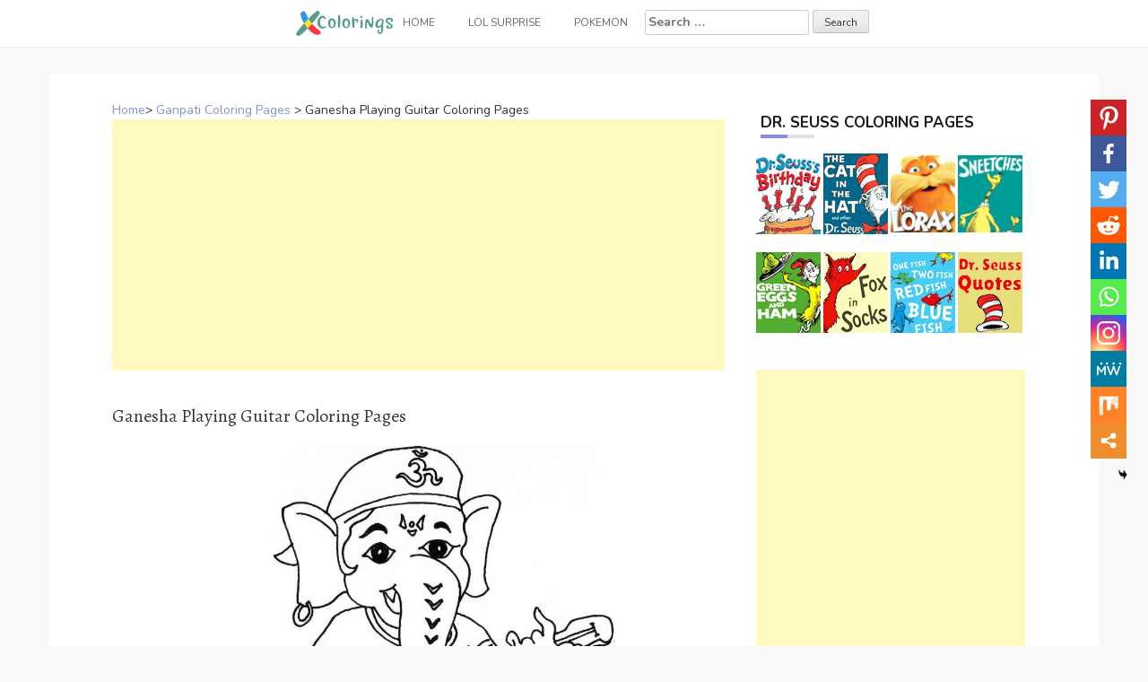

--- FILE ---
content_type: text/html; charset=UTF-8
request_url: https://www.xcolorings.com/ganesha-playing-guitar-coloring-pages/
body_size: 11493
content:
<!DOCTYPE html><html lang="en-US"><head><meta charset="UTF-8"><meta name="viewport" content="width=device-width, initial-scale=1"><script data-cfasync="false" id="ao_optimized_gfonts_config">WebFontConfig={google:{families:["Nunito:100,300,400,700","Alegreya:100,300,400,700"] },classes:false, events:false, timeout:1500};</script><link rel="profile" href="https://gmpg.org/xfn/11"><link rel="pingback" href="https://www.xcolorings.com/xmlrpc.php"><link
 rel="preload"
 href="https://www.xcolorings.com/wp-content/themes/hanne/assets/font-awesome/fonts/fontawesome-webfont.woff2?v=4.6.3"
 as="font"
 crossorigin=”anonymous”
 onload="this.onload=null;this.rel='stylesheet'"
/> <script data-ad-client="ca-pub-6498153624397168" async src="https://pagead2.googlesyndication.com/pagead/js/adsbygoogle.js"></script>  <script async src="https://www.googletagmanager.com/gtag/js?id=G-P3JVT29ZTM"></script> <script>window.dataLayer = window.dataLayer || [];
  function gtag(){dataLayer.push(arguments);}
  gtag('js', new Date());

  gtag('config', 'G-P3JVT29ZTM');</script> <meta name="google-site-verification" content="w4mJqQNK0EmqZT81KopBG7mtE-Zk8zQpAhvYmmXtms0" /><meta name='robots' content='index, follow, max-image-preview:large, max-snippet:-1, max-video-preview:-1' /><link media="all" href="https://www.xcolorings.com/wp-content/cache/autoptimize/css/autoptimize_9beb614a14f03d19e347db4556b0cdf1.css" rel="stylesheet" /><title>Ganesha Playing Guitar Coloring Pages - XColorings.com</title><link rel="canonical" href="https://www.xcolorings.com/ganesha-playing-guitar-coloring-pages/" /><meta property="og:locale" content="en_US" /><meta property="og:type" content="article" /><meta property="og:title" content="Ganesha Playing Guitar Coloring Pages - XColorings.com" /><meta property="og:description" content="(Image Info: Resolution 918px*918px, File Type: JPEG, Size: 90k.) This &#8216;Ganesha Playing Guitar Coloring Pages&#8217; is for individual and noncommercial use only, the..." /><meta property="og:url" content="https://www.xcolorings.com/ganesha-playing-guitar-coloring-pages/" /><meta property="og:site_name" content="XColorings.com" /><meta property="article:published_time" content="2021-06-08T08:03:21+00:00" /><meta property="og:image" content="https://www.xcolorings.com/wp-content/uploads/2021/06/Ganesha-Playing-Guitar-Coloring-Pages.jpg" /><meta property="og:image:width" content="918" /><meta property="og:image:height" content="918" /><meta name="twitter:card" content="summary_large_image" /><meta name="twitter:label1" content="Written by"><meta name="twitter:data1" content="hope2020"> <script type="application/ld+json" class="yoast-schema-graph">{"@context":"https://schema.org","@graph":[{"@type":"Organization","@id":"https://www.xcolorings.com/#organization","name":"XColorings","url":"https://www.xcolorings.com/","sameAs":[],"logo":{"@type":"ImageObject","@id":"https://www.xcolorings.com/#logo","inLanguage":"en-US","url":"https://www.xcolorings.com/wp-content/uploads/2020/02/logo.png","contentUrl":"https://www.xcolorings.com/wp-content/uploads/2020/02/logo.png","width":483,"height":146,"caption":"XColorings"},"image":{"@id":"https://www.xcolorings.com/#logo"}},{"@type":"WebSite","@id":"https://www.xcolorings.com/#website","url":"https://www.xcolorings.com/","name":"XColorings.com","description":"Free Printable Coloring Pages","publisher":{"@id":"https://www.xcolorings.com/#organization"},"potentialAction":[{"@type":"SearchAction","target":"https://www.xcolorings.com/?s={search_term_string}","query-input":"required name=search_term_string"}],"inLanguage":"en-US"},{"@type":"ImageObject","@id":"https://www.xcolorings.com/ganesha-playing-guitar-coloring-pages/#primaryimage","inLanguage":"en-US","url":"https://www.xcolorings.com/wp-content/uploads/2021/06/Ganesha-Playing-Guitar-Coloring-Pages.jpg","contentUrl":"https://www.xcolorings.com/wp-content/uploads/2021/06/Ganesha-Playing-Guitar-Coloring-Pages.jpg","width":918,"height":918},{"@type":"WebPage","@id":"https://www.xcolorings.com/ganesha-playing-guitar-coloring-pages/#webpage","url":"https://www.xcolorings.com/ganesha-playing-guitar-coloring-pages/","name":"Ganesha Playing Guitar Coloring Pages - XColorings.com","isPartOf":{"@id":"https://www.xcolorings.com/#website"},"primaryImageOfPage":{"@id":"https://www.xcolorings.com/ganesha-playing-guitar-coloring-pages/#primaryimage"},"datePublished":"2021-06-08T08:03:21+00:00","dateModified":"2021-06-08T08:03:21+00:00","breadcrumb":{"@id":"https://www.xcolorings.com/ganesha-playing-guitar-coloring-pages/#breadcrumb"},"inLanguage":"en-US","potentialAction":[{"@type":"ReadAction","target":["https://www.xcolorings.com/ganesha-playing-guitar-coloring-pages/"]}]},{"@type":"BreadcrumbList","@id":"https://www.xcolorings.com/ganesha-playing-guitar-coloring-pages/#breadcrumb","itemListElement":[{"@type":"ListItem","position":1,"item":{"@type":"WebPage","@id":"https://www.xcolorings.com/","url":"https://www.xcolorings.com/","name":"Home"}},{"@type":"ListItem","position":2,"item":{"@id":"https://www.xcolorings.com/ganesha-playing-guitar-coloring-pages/#webpage"}}]},{"@type":"Article","@id":"https://www.xcolorings.com/ganesha-playing-guitar-coloring-pages/#article","isPartOf":{"@id":"https://www.xcolorings.com/ganesha-playing-guitar-coloring-pages/#webpage"},"author":{"@id":"https://www.xcolorings.com/#/schema/person/6e762cbcb344db7389e9061769a661d0"},"headline":"Ganesha Playing Guitar Coloring Pages","datePublished":"2021-06-08T08:03:21+00:00","dateModified":"2021-06-08T08:03:21+00:00","mainEntityOfPage":{"@id":"https://www.xcolorings.com/ganesha-playing-guitar-coloring-pages/#webpage"},"wordCount":37,"publisher":{"@id":"https://www.xcolorings.com/#organization"},"image":{"@id":"https://www.xcolorings.com/ganesha-playing-guitar-coloring-pages/#primaryimage"},"thumbnailUrl":"https://www.xcolorings.com/wp-content/uploads/2021/06/Ganesha-Playing-Guitar-Coloring-Pages.jpg","keywords":["God","Hindu","Hinduism","Lord","Myth","Religion"],"articleSection":["Ganpati Coloring Pages"],"inLanguage":"en-US"},{"@type":"Person","@id":"https://www.xcolorings.com/#/schema/person/6e762cbcb344db7389e9061769a661d0","name":"hope2020"}]}</script> <link rel='dns-prefetch' href='//www.xcolorings.com' /><link href='https://fonts.gstatic.com' crossorigin='anonymous' rel='preconnect' /><link href='https://ajax.googleapis.com' rel='preconnect' /><link href='https://fonts.googleapis.com' rel='preconnect' /><link rel='stylesheet' id='dashicons-css' href="https://www.xcolorings.com/wp-includes/css/dashicons.min.css" type='text/css' media='all' /> <script type="text/javascript" src="https://www.xcolorings.com/wp-content/plugins/jquery-manager/assets/js/jquery-3.5.1.min.js" id="jquery-core-js"></script> <script type="text/javascript" src="https://www.xcolorings.com/wp-content/plugins/jquery-manager/assets/js/jquery-migrate-3.3.0.min.js" id="jquery-migrate-js"></script> <script type="text/javascript" src="https://www.xcolorings.com/wp-content/themes/hanne/js/jquery-scrolltofixed-min.js" id="hanne-sticky-sidebar-js-js"></script> <link rel="https://api.w.org/" href="https://www.xcolorings.com/wp-json/" /><link rel="alternate" title="JSON" type="application/json" href="https://www.xcolorings.com/wp-json/wp/v2/posts/63899" /><link rel="alternate" title="oEmbed (JSON)" type="application/json+oembed" href="https://www.xcolorings.com/wp-json/oembed/1.0/embed?url=https%3A%2F%2Fwww.xcolorings.com%2Fganesha-playing-guitar-coloring-pages%2F" /><link rel="alternate" title="oEmbed (XML)" type="text/xml+oembed" href="https://www.xcolorings.com/wp-json/oembed/1.0/embed?url=https%3A%2F%2Fwww.xcolorings.com%2Fganesha-playing-guitar-coloring-pages%2F&#038;format=xml" /><link rel="icon" href="https://www.xcolorings.com/wp-content/uploads/2020/10/cropped-fav-icon-4-32x32.png" sizes="32x32" /><link rel="icon" href="https://www.xcolorings.com/wp-content/uploads/2020/10/cropped-fav-icon-4-192x192.png" sizes="192x192" /><link rel="apple-touch-icon" href="https://www.xcolorings.com/wp-content/uploads/2020/10/cropped-fav-icon-4-180x180.png" /><meta name="msapplication-TileImage" content="https://www.xcolorings.com/wp-content/uploads/2020/10/cropped-fav-icon-4-270x270.png" /><script data-cfasync="false" id="ao_optimized_gfonts_webfontloader">(function() {var wf = document.createElement('script');wf.src='https://ajax.googleapis.com/ajax/libs/webfont/1/webfont.js';wf.type='text/javascript';wf.async='true';var s=document.getElementsByTagName('script')[0];s.parentNode.insertBefore(wf, s);})();</script></head><body class="wp-singular post-template-default single single-post postid-63899 single-format-image custom-background wp-custom-logo wp-theme-hanne sidebar-enabled"><div id="page" class="hfeed site"> <a class="skip-link screen-reader-text" href="#content">Skip to content</a><div id="jumbosearch"> <span class="fa fa-remove closeicon"></span><div class="form"><form role="search" method="get" class="search-form" action="https://www.xcolorings.com/"> <label> <span class="screen-reader-text">Search for:</span> <input type="search" class="search-field" placeholder="Search &hellip;" value="" name="s" /> </label> <input type="submit" class="search-submit" value="Search" /></form></div></div><div id="slickmenu"></div><nav id="site-navigation" class="main-navigation title-font" role="navigation"><div class="container"><div class="menu-menu-1-container"><ul id="menu-menu-1" class="menu"><li id="menu-item-146" class="menu-item menu-item-type-custom menu-item-object-custom"><a href="https://www.xcolorings.com/"></i><img width="109" height="28" src="https://www.xcolorings.com/wp-content/uploads/2020/11/xcoloring_logo_5.png" class="menu-image menu-image-title-after" alt="xcoloring.com logo" decoding="async" /><span class="menu-image-title-after menu-image-title">Home</span></a></li><li id="menu-item-41954" class="menu-item menu-item-type-custom menu-item-object-custom menu-item-has-children"><a href="#"></i>LOL Surprise</a><ul class="sub-menu"><li id="menu-item-41957" class="menu-item menu-item-type-taxonomy menu-item-object-category"><a href="https://www.xcolorings.com/omg-doll-coloring-pages/"></i>OMG Doll Coloring Pages</a></li><li id="menu-item-42000" class="menu-item menu-item-type-taxonomy menu-item-object-category"><a href="https://www.xcolorings.com/lol-unicorn-coloring-pages/"></i>LOL Unicorn Coloring Pages</a></li><li id="menu-item-41956" class="menu-item menu-item-type-taxonomy menu-item-object-category"><a href="https://www.xcolorings.com/lol-pets-coloring-pages/"></i>LOL Pets Coloring Pages</a></li><li id="menu-item-41955" class="menu-item menu-item-type-taxonomy menu-item-object-category"><a href="https://www.xcolorings.com/lol-baby-coloring-pages/"></i>LOL Baby Coloring Pages</a></li><li id="menu-item-42074" class="menu-item menu-item-type-taxonomy menu-item-object-category"><a href="https://www.xcolorings.com/lol-surprise-boys-coloring-pages/"></i>LOL Boys Coloring Pages</a></li></ul></li><li id="menu-item-44506" class="menu-item menu-item-type-taxonomy menu-item-object-category"><a href="https://www.xcolorings.com/pokemon-coloring-pages/"></i>Pokemon</a></li><li><form role="search" method="get" class="search-form" action="https://www.xcolorings.com/"> <label> <span class="screen-reader-text">Search for:</span> <input type="search" class="search-field" placeholder="Search &hellip;" value="" name="s" /> </label> <input type="submit" class="search-submit" value="Search" /></form></li></ul></div></div></nav><header id="masthead" class="site-header" role="banner"> <? /*php if ( has_custom_logo() ) : */?> <?/*php the_custom_logo(); */?> <? /*php endif; */?></header><div class="mega-container"><div id="content" class="site-content container"><div id="primary-mono" class="content-area col-md-8"><main id="main" class="site-main" role="main"><div class="title-font"><div id="post_nav"><span><a href="https://www.xcolorings.com/" >Home</a>></span> <a href="https://www.xcolorings.com/ganpati-coloring-pages/" rel="category tag">Ganpati Coloring Pages</a> > <span class="post_nav_title">Ganesha Playing Guitar Coloring Pages</span></a></div></div><article id="post-63899" class="post-63899 post type-post status-publish format-image has-post-thumbnail hentry category-ganpati-coloring-pages tag-god tag-hindu tag-hinduism tag-lord tag-myth tag-religion post_format-post-format-image"> <script async src="https://pagead2.googlesyndication.com/pagead/js/adsbygoogle.js"></script>  <ins class="adsbygoogle"
 style="display:block"
 data-ad-client="ca-pub-6498153624397168"
 data-ad-slot="5339896018"
 data-ad-format="auto"
 data-full-width-responsive="true"></ins> <script>(adsbygoogle = window.adsbygoogle || []).push({});</script>        <h1 style="font-size:20px">Ganesha Playing Guitar Coloring Pages</h1><div class="entry-content"> <input class="jpibfi" type="hidden"><p><img decoding="async" class="aligncenter" src="//www.xcolorings.com/wp-content/uploads/2021/06/Ganesha-Playing-Guitar-Coloring-Pages.jpg" alt="Free Ganesha Playing Guitar Coloring Pages printable" title="Ganesha Playing Guitar Coloring Pages." width="520" data-jpibfi-post-excerpt="" data-jpibfi-post-url="https://www.xcolorings.com/ganesha-playing-guitar-coloring-pages/" data-jpibfi-post-title="Ganesha Playing Guitar Coloring Pages" data-jpibfi-src="//www.xcolorings.com/wp-content/uploads/2021/06/Ganesha-Playing-Guitar-Coloring-Pages.jpg" ><br />(Image Info: Resolution 918px*918px, File Type: JPEG, Size: 90k.)</p><div style="font-size:14px">This &#8216;Ganesha Playing Guitar Coloring Pages&#8217; is for individual and noncommercial use only, the copyright belongs to their respective creatures or owners.</div><div class='heateor_sss_sharing_container heateor_sss_vertical_sharing heateor_sss_bottom_sharing' style='width:44px;right: 10px;top: 100px;-webkit-box-shadow:none;box-shadow:none;' heateor-sss-data-href='https://www.xcolorings.com/ganesha-playing-guitar-coloring-pages/'><ul class="heateor_sss_sharing_ul"><li class=""><i style="width:40px;height:40px;margin:0;" alt="Pinterest" Title="Pinterest" class="heateorSssSharing heateorSssPinterestBackground" onclick="javascript:void( (function() {var e=document.createElement('script' );e.setAttribute('type','text/javascript' );e.setAttribute('charset','UTF-8' );e.setAttribute('src','//assets.pinterest.com/js/pinmarklet.js?r='+Math.random()*99999999);document.body.appendChild(e)})());"><ss style="display:block;" class="heateorSssSharingSvg heateorSssPinterestSvg"></ss></i></li><li class=""><i style="width:40px;height:40px;margin:0;" alt="Facebook" Title="Facebook" class="heateorSssSharing heateorSssFacebookBackground" onclick='heateorSssPopup("https://www.facebook.com/sharer/sharer.php?u=https%3A%2F%2Fwww.xcolorings.com%2Fganesha-playing-guitar-coloring-pages%2F")'><ss style="display:block;" class="heateorSssSharingSvg heateorSssFacebookSvg"></ss></i></li><li class=""><i style="width:40px;height:40px;margin:0;" alt="Twitter" Title="Twitter" class="heateorSssSharing heateorSssTwitterBackground" onclick='heateorSssPopup("http://twitter.com/intent/tweet?text=Ganesha%20Playing%20Guitar%20Coloring%20Pages&url=https%3A%2F%2Fwww.xcolorings.com%2Fganesha-playing-guitar-coloring-pages%2F")'><ss style="display:block;" class="heateorSssSharingSvg heateorSssTwitterSvg"></ss></i></li><li class=""><i style="width:40px;height:40px;margin:0;" alt="Reddit" Title="Reddit" class="heateorSssSharing heateorSssRedditBackground" onclick='heateorSssPopup("http://reddit.com/submit?url=https%3A%2F%2Fwww.xcolorings.com%2Fganesha-playing-guitar-coloring-pages%2F&title=Ganesha%20Playing%20Guitar%20Coloring%20Pages")'><ss style="display:block;" class="heateorSssSharingSvg heateorSssRedditSvg"></ss></i></li><li class=""><i style="width:40px;height:40px;margin:0;" alt="Linkedin" Title="Linkedin" class="heateorSssSharing heateorSssLinkedinBackground" onclick='heateorSssPopup("http://www.linkedin.com/shareArticle?mini=true&url=https%3A%2F%2Fwww.xcolorings.com%2Fganesha-playing-guitar-coloring-pages%2F&title=Ganesha%20Playing%20Guitar%20Coloring%20Pages")'><ss style="display:block;" class="heateorSssSharingSvg heateorSssLinkedinSvg"></ss></i></li><li class=""><i style="width:40px;height:40px;margin:0;" alt="Whatsapp" Title="Whatsapp" class="heateorSssSharing heateorSssWhatsappBackground" onclick='heateorSssPopup("https://web.whatsapp.com/send?text=Ganesha%20Playing%20Guitar%20Coloring%20Pages https%3A%2F%2Fwww.xcolorings.com%2Fganesha-playing-guitar-coloring-pages%2F")'><ss style="display:block" class="heateorSssSharingSvg heateorSssWhatsappSvg"></ss></i></li><li class=""><i style="width:40px;height:40px;margin:0;" alt="Instagram" Title="Instagram" class="heateorSssSharing heateorSssInstagramBackground"><a href="https://www.instagram.com/" rel="nofollow noopener" target="_blank"><ss style="display:block;" class="heateorSssSharingSvg heateorSssInstagramSvg"></ss></a></i></li><li class=""><i style="width:40px;height:40px;margin:0;" alt="MeWe" Title="MeWe" class="heateorSssSharing heateorSssMeWeBackground" onclick='heateorSssPopup("https://mewe.com/share?link=https%3A%2F%2Fwww.xcolorings.com%2Fganesha-playing-guitar-coloring-pages%2F")'><ss style="display:block;" class="heateorSssSharingSvg heateorSssMeWeSvg"></ss></i></li><li class=""><i style="width:40px;height:40px;margin:0;" alt="Mix" Title="Mix" class="heateorSssSharing heateorSssMixBackground" onclick='heateorSssPopup("https://mix.com/mixit?url=https%3A%2F%2Fwww.xcolorings.com%2Fganesha-playing-guitar-coloring-pages%2F")'><ss style="display:block;" class="heateorSssSharingSvg heateorSssMixSvg"></ss></i></li><li class=""><i style="width:40px;height:40px;margin:0;" title="More" alt="More" class="heateorSssSharing heateorSssMoreBackground" onclick="heateorSssMoreSharingPopup(this, 'https://www.xcolorings.com/ganesha-playing-guitar-coloring-pages/', 'Ganesha%20Playing%20Guitar%20Coloring%20Pages', '' )" ><ss style="display:block" class="heateorSssSharingSvg heateorSssMoreSvg"></ss></i></li></ul><div class="heateorSssClear"></div></div> <script async src="https://pagead2.googlesyndication.com/pagead/js/adsbygoogle.js"></script>  <ins class="adsbygoogle"
 style="display:block"
 data-ad-client="ca-pub-6498153624397168"
 data-ad-slot="5662495498"
 data-ad-format="auto"
 data-full-width-responsive="true"></ins> <script>(adsbygoogle = window.adsbygoogle || []).push({});</script> </div> <script src="https://www.xcolorings.com/wp-content/cache/autoptimize/js/autoptimize_single_55075a340ee0a778b8fffd74c72a68c0.js"></script> <div> <br><div class="white-space:nowrap" style="clear:both;z-index:99;margin-top:25px;"><div style="float:left;width="50%""><a href=//www.xcolorings.com/wp-content/uploads/2021/06/Ganesha-Playing-Guitar-Coloring-Pages.jpg download> <img src="https://www.xcolorings.com/wp-content/uploads/2020/03/button_download_blue.png" alt="Download this coloring page" title="Download this coloring page"> </a></div><div style="float:right;width="50%""><a href="javascript:void(0);" onclick="printimg('//www.xcolorings.com/wp-content/uploads/2021/06/Ganesha-Playing-Guitar-Coloring-Pages.jpg')" rel="external nofollow" target="_blank"><img src="https://www.xcolorings.com/wp-content/uploads/2020/03/button_print_blue.png" alt="Print this coloring page" title="Print this coloring page"> </a></div></div> <br> <br><br><div class="relatedposts" width="100%"><div class="title-font" style='font-size:18px;'>RELATED:</div><div class="relatedthumb"> <a rel="external" href="https://www.xcolorings.com/ganpati-skiingcoloring-pages/" title="Ganpati SkiingColoring Pages"><input class="jpibfi" type="hidden"><img width="110" height="110" src="https://www.xcolorings.com/wp-content/uploads/2021/06/Ganpati-SkiingColoring-Pages-150x150.jpg" class="attachment-110x110 size-110x110 wp-post-image" alt="" decoding="async" srcset="https://www.xcolorings.com/wp-content/uploads/2021/06/Ganpati-SkiingColoring-Pages-150x150.jpg 150w, https://www.xcolorings.com/wp-content/uploads/2021/06/Ganpati-SkiingColoring-Pages-300x300.jpg 300w, https://www.xcolorings.com/wp-content/uploads/2021/06/Ganpati-SkiingColoring-Pages-600x600.jpg 600w, https://www.xcolorings.com/wp-content/uploads/2021/06/Ganpati-SkiingColoring-Pages-24x24.jpg 24w, https://www.xcolorings.com/wp-content/uploads/2021/06/Ganpati-SkiingColoring-Pages-36x36.jpg 36w, https://www.xcolorings.com/wp-content/uploads/2021/06/Ganpati-SkiingColoring-Pages-48x48.jpg 48w, https://www.xcolorings.com/wp-content/uploads/2021/06/Ganpati-SkiingColoring-Pages.jpg 760w" sizes="(max-width: 110px) 100vw, 110px" data-jpibfi-post-excerpt="" data-jpibfi-post-url="https://www.xcolorings.com/ganpati-skiingcoloring-pages/" data-jpibfi-post-title="Ganpati SkiingColoring Pages" data-jpibfi-src="https://www.xcolorings.com/wp-content/uploads/2021/06/Ganpati-SkiingColoring-Pages-150x150.jpg" ></a></div><div class="relatedthumb"> <a rel="external" href="https://www.xcolorings.com/cute-ganesh-coloring-pages/" title="Cute Ganesh Coloring Pages"><input class="jpibfi" type="hidden"><img width="110" height="110" src="https://www.xcolorings.com/wp-content/uploads/2021/06/Cute-Ganesh-Coloring-Pages-150x150.jpg" class="attachment-110x110 size-110x110 wp-post-image" alt="" decoding="async" srcset="https://www.xcolorings.com/wp-content/uploads/2021/06/Cute-Ganesh-Coloring-Pages-150x150.jpg 150w, https://www.xcolorings.com/wp-content/uploads/2021/06/Cute-Ganesh-Coloring-Pages-300x300.jpg 300w, https://www.xcolorings.com/wp-content/uploads/2021/06/Cute-Ganesh-Coloring-Pages-600x600.jpg 600w, https://www.xcolorings.com/wp-content/uploads/2021/06/Cute-Ganesh-Coloring-Pages-24x24.jpg 24w, https://www.xcolorings.com/wp-content/uploads/2021/06/Cute-Ganesh-Coloring-Pages-36x36.jpg 36w, https://www.xcolorings.com/wp-content/uploads/2021/06/Cute-Ganesh-Coloring-Pages-48x48.jpg 48w, https://www.xcolorings.com/wp-content/uploads/2021/06/Cute-Ganesh-Coloring-Pages.jpg 748w" sizes="(max-width: 110px) 100vw, 110px" data-jpibfi-post-excerpt="" data-jpibfi-post-url="https://www.xcolorings.com/cute-ganesh-coloring-pages/" data-jpibfi-post-title="Cute Ganesh Coloring Pages" data-jpibfi-src="https://www.xcolorings.com/wp-content/uploads/2021/06/Cute-Ganesh-Coloring-Pages-150x150.jpg" ></a></div><div class="relatedthumb"> <a rel="external" href="https://www.xcolorings.com/india-ganesha-coloring-pages/" title="India Ganesha Coloring Pages"><input class="jpibfi" type="hidden"><img width="110" height="110" src="https://www.xcolorings.com/wp-content/uploads/2021/06/India-Ganesha-Coloring-Pages-150x150.jpg" class="attachment-110x110 size-110x110 wp-post-image" alt="" decoding="async" srcset="https://www.xcolorings.com/wp-content/uploads/2021/06/India-Ganesha-Coloring-Pages-150x150.jpg 150w, https://www.xcolorings.com/wp-content/uploads/2021/06/India-Ganesha-Coloring-Pages-300x300.jpg 300w, https://www.xcolorings.com/wp-content/uploads/2021/06/India-Ganesha-Coloring-Pages-768x768.jpg 768w, https://www.xcolorings.com/wp-content/uploads/2021/06/India-Ganesha-Coloring-Pages-600x600.jpg 600w, https://www.xcolorings.com/wp-content/uploads/2021/06/India-Ganesha-Coloring-Pages-24x24.jpg 24w, https://www.xcolorings.com/wp-content/uploads/2021/06/India-Ganesha-Coloring-Pages-36x36.jpg 36w, https://www.xcolorings.com/wp-content/uploads/2021/06/India-Ganesha-Coloring-Pages-48x48.jpg 48w, https://www.xcolorings.com/wp-content/uploads/2021/06/India-Ganesha-Coloring-Pages.jpg 827w" sizes="(max-width: 110px) 100vw, 110px" data-jpibfi-post-excerpt="" data-jpibfi-post-url="https://www.xcolorings.com/india-ganesha-coloring-pages/" data-jpibfi-post-title="India Ganesha Coloring Pages" data-jpibfi-src="https://www.xcolorings.com/wp-content/uploads/2021/06/India-Ganesha-Coloring-Pages-150x150.jpg" ></a></div><div class="relatedthumb"> <a rel="external" href="https://www.xcolorings.com/ganpati-standing-on-one-foot-coloring-pages/" title="Ganpati Standing on one Foot Coloring Pages"><input class="jpibfi" type="hidden"><img width="110" height="110" src="https://www.xcolorings.com/wp-content/uploads/2021/06/Ganpati-Standing-on-one-Foot-Coloring-Pages-150x150.jpg" class="attachment-110x110 size-110x110 wp-post-image" alt="" decoding="async" loading="lazy" srcset="https://www.xcolorings.com/wp-content/uploads/2021/06/Ganpati-Standing-on-one-Foot-Coloring-Pages-150x150.jpg 150w, https://www.xcolorings.com/wp-content/uploads/2021/06/Ganpati-Standing-on-one-Foot-Coloring-Pages-300x300.jpg 300w, https://www.xcolorings.com/wp-content/uploads/2021/06/Ganpati-Standing-on-one-Foot-Coloring-Pages-24x24.jpg 24w, https://www.xcolorings.com/wp-content/uploads/2021/06/Ganpati-Standing-on-one-Foot-Coloring-Pages-36x36.jpg 36w, https://www.xcolorings.com/wp-content/uploads/2021/06/Ganpati-Standing-on-one-Foot-Coloring-Pages-48x48.jpg 48w, https://www.xcolorings.com/wp-content/uploads/2021/06/Ganpati-Standing-on-one-Foot-Coloring-Pages.jpg 512w" sizes="auto, (max-width: 110px) 100vw, 110px" data-jpibfi-post-excerpt="" data-jpibfi-post-url="https://www.xcolorings.com/ganpati-standing-on-one-foot-coloring-pages/" data-jpibfi-post-title="Ganpati Standing on one Foot Coloring Pages" data-jpibfi-src="https://www.xcolorings.com/wp-content/uploads/2021/06/Ganpati-Standing-on-one-Foot-Coloring-Pages-150x150.jpg" ></a></div><div class="relatedthumb"> <a rel="external" href="https://www.xcolorings.com/ganesha-playing-drums-coloring-pages/" title="Ganesha Playing Drums Coloring Pages"><input class="jpibfi" type="hidden"><img width="110" height="110" src="https://www.xcolorings.com/wp-content/uploads/2021/06/Ganesha-Playing-Drums-Coloring-Pages-150x150.jpg" class="attachment-110x110 size-110x110 wp-post-image" alt="" decoding="async" loading="lazy" srcset="https://www.xcolorings.com/wp-content/uploads/2021/06/Ganesha-Playing-Drums-Coloring-Pages-150x150.jpg 150w, https://www.xcolorings.com/wp-content/uploads/2021/06/Ganesha-Playing-Drums-Coloring-Pages-300x300.jpg 300w, https://www.xcolorings.com/wp-content/uploads/2021/06/Ganesha-Playing-Drums-Coloring-Pages-600x600.jpg 600w, https://www.xcolorings.com/wp-content/uploads/2021/06/Ganesha-Playing-Drums-Coloring-Pages-24x24.jpg 24w, https://www.xcolorings.com/wp-content/uploads/2021/06/Ganesha-Playing-Drums-Coloring-Pages-36x36.jpg 36w, https://www.xcolorings.com/wp-content/uploads/2021/06/Ganesha-Playing-Drums-Coloring-Pages-48x48.jpg 48w, https://www.xcolorings.com/wp-content/uploads/2021/06/Ganesha-Playing-Drums-Coloring-Pages.jpg 768w" sizes="auto, (max-width: 110px) 100vw, 110px" data-jpibfi-post-excerpt="" data-jpibfi-post-url="https://www.xcolorings.com/ganesha-playing-drums-coloring-pages/" data-jpibfi-post-title="Ganesha Playing Drums Coloring Pages" data-jpibfi-src="https://www.xcolorings.com/wp-content/uploads/2021/06/Ganesha-Playing-Drums-Coloring-Pages-150x150.jpg" ></a></div><div class="relatedthumb"> <a rel="external" href="https://www.xcolorings.com/ganesha-is-playing-ball-coloring-pages/" title="Ganesha is Playing Ball Coloring Pages"><input class="jpibfi" type="hidden"><img width="110" height="110" src="https://www.xcolorings.com/wp-content/uploads/2021/06/Ganesha-is-Playing-Ball-Coloring-Pages-150x150.jpg" class="attachment-110x110 size-110x110 wp-post-image" alt="" decoding="async" loading="lazy" srcset="https://www.xcolorings.com/wp-content/uploads/2021/06/Ganesha-is-Playing-Ball-Coloring-Pages-150x150.jpg 150w, https://www.xcolorings.com/wp-content/uploads/2021/06/Ganesha-is-Playing-Ball-Coloring-Pages-300x300.jpg 300w, https://www.xcolorings.com/wp-content/uploads/2021/06/Ganesha-is-Playing-Ball-Coloring-Pages-768x768.jpg 768w, https://www.xcolorings.com/wp-content/uploads/2021/06/Ganesha-is-Playing-Ball-Coloring-Pages-600x600.jpg 600w, https://www.xcolorings.com/wp-content/uploads/2021/06/Ganesha-is-Playing-Ball-Coloring-Pages-24x24.jpg 24w, https://www.xcolorings.com/wp-content/uploads/2021/06/Ganesha-is-Playing-Ball-Coloring-Pages-36x36.jpg 36w, https://www.xcolorings.com/wp-content/uploads/2021/06/Ganesha-is-Playing-Ball-Coloring-Pages-48x48.jpg 48w, https://www.xcolorings.com/wp-content/uploads/2021/06/Ganesha-is-Playing-Ball-Coloring-Pages.jpg 776w" sizes="auto, (max-width: 110px) 100vw, 110px" data-jpibfi-post-excerpt="" data-jpibfi-post-url="https://www.xcolorings.com/ganesha-is-playing-ball-coloring-pages/" data-jpibfi-post-title="Ganesha is Playing Ball Coloring Pages" data-jpibfi-src="https://www.xcolorings.com/wp-content/uploads/2021/06/Ganesha-is-Playing-Ball-Coloring-Pages-150x150.jpg" ></a></div><div class="relatedthumb"> <a rel="external" href="https://www.xcolorings.com/ganpati-coloring-pages-printable/" title="Ganpati Coloring Pages Printable"><input class="jpibfi" type="hidden"><img width="110" height="110" src="https://www.xcolorings.com/wp-content/uploads/2021/06/Ganpati-Coloring-Pages-Printable-150x150.jpg" class="attachment-110x110 size-110x110 wp-post-image" alt="" decoding="async" loading="lazy" srcset="https://www.xcolorings.com/wp-content/uploads/2021/06/Ganpati-Coloring-Pages-Printable-150x150.jpg 150w, https://www.xcolorings.com/wp-content/uploads/2021/06/Ganpati-Coloring-Pages-Printable-300x300.jpg 300w, https://www.xcolorings.com/wp-content/uploads/2021/06/Ganpati-Coloring-Pages-Printable-1024x1024.jpg 1024w, https://www.xcolorings.com/wp-content/uploads/2021/06/Ganpati-Coloring-Pages-Printable-768x768.jpg 768w, https://www.xcolorings.com/wp-content/uploads/2021/06/Ganpati-Coloring-Pages-Printable-600x600.jpg 600w, https://www.xcolorings.com/wp-content/uploads/2021/06/Ganpati-Coloring-Pages-Printable-24x24.jpg 24w, https://www.xcolorings.com/wp-content/uploads/2021/06/Ganpati-Coloring-Pages-Printable-36x36.jpg 36w, https://www.xcolorings.com/wp-content/uploads/2021/06/Ganpati-Coloring-Pages-Printable-48x48.jpg 48w, https://www.xcolorings.com/wp-content/uploads/2021/06/Ganpati-Coloring-Pages-Printable.jpg 1156w" sizes="auto, (max-width: 110px) 100vw, 110px" data-jpibfi-post-excerpt="" data-jpibfi-post-url="https://www.xcolorings.com/ganpati-coloring-pages-printable/" data-jpibfi-post-title="Ganpati Coloring Pages Printable" data-jpibfi-src="https://www.xcolorings.com/wp-content/uploads/2021/06/Ganpati-Coloring-Pages-Printable-150x150.jpg" ></a></div><div class="relatedthumb"> <a rel="external" href="https://www.xcolorings.com/ganesh-chaturthi-coloring-pages/" title="Ganesh Chaturthi Coloring Pages"><input class="jpibfi" type="hidden"><img width="110" height="110" src="https://www.xcolorings.com/wp-content/uploads/2021/06/Ganesh-Chaturthi-Coloring-Pages-150x150.jpg" class="attachment-110x110 size-110x110 wp-post-image" alt="" decoding="async" loading="lazy" srcset="https://www.xcolorings.com/wp-content/uploads/2021/06/Ganesh-Chaturthi-Coloring-Pages-150x150.jpg 150w, https://www.xcolorings.com/wp-content/uploads/2021/06/Ganesh-Chaturthi-Coloring-Pages-300x300.jpg 300w, https://www.xcolorings.com/wp-content/uploads/2021/06/Ganesh-Chaturthi-Coloring-Pages-600x600.jpg 600w, https://www.xcolorings.com/wp-content/uploads/2021/06/Ganesh-Chaturthi-Coloring-Pages-24x24.jpg 24w, https://www.xcolorings.com/wp-content/uploads/2021/06/Ganesh-Chaturthi-Coloring-Pages-36x36.jpg 36w, https://www.xcolorings.com/wp-content/uploads/2021/06/Ganesh-Chaturthi-Coloring-Pages-48x48.jpg 48w, https://www.xcolorings.com/wp-content/uploads/2021/06/Ganesh-Chaturthi-Coloring-Pages.jpg 696w" sizes="auto, (max-width: 110px) 100vw, 110px" data-jpibfi-post-excerpt="" data-jpibfi-post-url="https://www.xcolorings.com/ganesh-chaturthi-coloring-pages/" data-jpibfi-post-title="Ganesh Chaturthi Coloring Pages" data-jpibfi-src="https://www.xcolorings.com/wp-content/uploads/2021/06/Ganesh-Chaturthi-Coloring-Pages-150x150.jpg" ></a></div><div class="relatedthumb"> <a rel="external" href="https://www.xcolorings.com/ganesha-mask-coloring-pages/" title="Ganesha Mask Coloring Pages"><input class="jpibfi" type="hidden"><img width="110" height="110" src="https://www.xcolorings.com/wp-content/uploads/2021/06/Ganesha-Mask-Coloring-Pages-150x150.jpg" class="attachment-110x110 size-110x110 wp-post-image" alt="" decoding="async" loading="lazy" srcset="https://www.xcolorings.com/wp-content/uploads/2021/06/Ganesha-Mask-Coloring-Pages-150x150.jpg 150w, https://www.xcolorings.com/wp-content/uploads/2021/06/Ganesha-Mask-Coloring-Pages-300x300.jpg 300w, https://www.xcolorings.com/wp-content/uploads/2021/06/Ganesha-Mask-Coloring-Pages-1024x1024.jpg 1024w, https://www.xcolorings.com/wp-content/uploads/2021/06/Ganesha-Mask-Coloring-Pages-768x768.jpg 768w, https://www.xcolorings.com/wp-content/uploads/2021/06/Ganesha-Mask-Coloring-Pages-600x600.jpg 600w, https://www.xcolorings.com/wp-content/uploads/2021/06/Ganesha-Mask-Coloring-Pages-24x24.jpg 24w, https://www.xcolorings.com/wp-content/uploads/2021/06/Ganesha-Mask-Coloring-Pages-36x36.jpg 36w, https://www.xcolorings.com/wp-content/uploads/2021/06/Ganesha-Mask-Coloring-Pages-48x48.jpg 48w, https://www.xcolorings.com/wp-content/uploads/2021/06/Ganesha-Mask-Coloring-Pages.jpg 1200w" sizes="auto, (max-width: 110px) 100vw, 110px" data-jpibfi-post-excerpt="" data-jpibfi-post-url="https://www.xcolorings.com/ganesha-mask-coloring-pages/" data-jpibfi-post-title="Ganesha Mask Coloring Pages" data-jpibfi-src="https://www.xcolorings.com/wp-content/uploads/2021/06/Ganesha-Mask-Coloring-Pages-150x150.jpg" ></a></div><div class="relatedthumb"> <a rel="external" href="https://www.xcolorings.com/ganesha-coloring-pages-paper-craft-template/" title="Ganesha Coloring Pages Paper Craft  Template"><input class="jpibfi" type="hidden"><img width="110" height="110" src="https://www.xcolorings.com/wp-content/uploads/2021/06/Ganesha-Coloring-Pages-Paper-Craft-Template-150x150.jpg" class="attachment-110x110 size-110x110 wp-post-image" alt="" decoding="async" loading="lazy" srcset="https://www.xcolorings.com/wp-content/uploads/2021/06/Ganesha-Coloring-Pages-Paper-Craft-Template-150x150.jpg 150w, https://www.xcolorings.com/wp-content/uploads/2021/06/Ganesha-Coloring-Pages-Paper-Craft-Template-300x300.jpg 300w, https://www.xcolorings.com/wp-content/uploads/2021/06/Ganesha-Coloring-Pages-Paper-Craft-Template-600x600.jpg 600w, https://www.xcolorings.com/wp-content/uploads/2021/06/Ganesha-Coloring-Pages-Paper-Craft-Template-24x24.jpg 24w, https://www.xcolorings.com/wp-content/uploads/2021/06/Ganesha-Coloring-Pages-Paper-Craft-Template-36x36.jpg 36w, https://www.xcolorings.com/wp-content/uploads/2021/06/Ganesha-Coloring-Pages-Paper-Craft-Template-48x48.jpg 48w, https://www.xcolorings.com/wp-content/uploads/2021/06/Ganesha-Coloring-Pages-Paper-Craft-Template.jpg 732w" sizes="auto, (max-width: 110px) 100vw, 110px" data-jpibfi-post-excerpt="" data-jpibfi-post-url="https://www.xcolorings.com/ganesha-coloring-pages-paper-craft-template/" data-jpibfi-post-title="Ganesha Coloring Pages Paper Craft  Template" data-jpibfi-src="https://www.xcolorings.com/wp-content/uploads/2021/06/Ganesha-Coloring-Pages-Paper-Craft-Template-150x150.jpg" ></a></div><div class="relatedthumb"> <a rel="external" href="https://www.xcolorings.com/bal-ganesh-coloring-pages/" title="Bal Ganesh Coloring Pages"><input class="jpibfi" type="hidden"><img width="110" height="110" src="https://www.xcolorings.com/wp-content/uploads/2021/06/Bal-Ganesh-Coloring-Pages-150x150.jpg" class="attachment-110x110 size-110x110 wp-post-image" alt="" decoding="async" loading="lazy" srcset="https://www.xcolorings.com/wp-content/uploads/2021/06/Bal-Ganesh-Coloring-Pages-150x150.jpg 150w, https://www.xcolorings.com/wp-content/uploads/2021/06/Bal-Ganesh-Coloring-Pages-300x300.jpg 300w, https://www.xcolorings.com/wp-content/uploads/2021/06/Bal-Ganesh-Coloring-Pages-768x768.jpg 768w, https://www.xcolorings.com/wp-content/uploads/2021/06/Bal-Ganesh-Coloring-Pages-600x600.jpg 600w, https://www.xcolorings.com/wp-content/uploads/2021/06/Bal-Ganesh-Coloring-Pages-24x24.jpg 24w, https://www.xcolorings.com/wp-content/uploads/2021/06/Bal-Ganesh-Coloring-Pages-36x36.jpg 36w, https://www.xcolorings.com/wp-content/uploads/2021/06/Bal-Ganesh-Coloring-Pages-48x48.jpg 48w, https://www.xcolorings.com/wp-content/uploads/2021/06/Bal-Ganesh-Coloring-Pages.jpg 880w" sizes="auto, (max-width: 110px) 100vw, 110px" data-jpibfi-post-excerpt="" data-jpibfi-post-url="https://www.xcolorings.com/bal-ganesh-coloring-pages/" data-jpibfi-post-title="Bal Ganesh Coloring Pages" data-jpibfi-src="https://www.xcolorings.com/wp-content/uploads/2021/06/Bal-Ganesh-Coloring-Pages-150x150.jpg" ></a></div><div class="relatedthumb"> <a rel="external" href="https://www.xcolorings.com/ganesha-coloring-pages-elephant-head-god/" title="Ganesha Coloring Pages Elephant Head God"><input class="jpibfi" type="hidden"><img width="110" height="110" src="https://www.xcolorings.com/wp-content/uploads/2021/06/Ganesha-Coloring-Pages-Elephant-Head-God-150x150.jpg" class="attachment-110x110 size-110x110 wp-post-image" alt="" decoding="async" loading="lazy" srcset="https://www.xcolorings.com/wp-content/uploads/2021/06/Ganesha-Coloring-Pages-Elephant-Head-God-150x150.jpg 150w, https://www.xcolorings.com/wp-content/uploads/2021/06/Ganesha-Coloring-Pages-Elephant-Head-God-300x300.jpg 300w, https://www.xcolorings.com/wp-content/uploads/2021/06/Ganesha-Coloring-Pages-Elephant-Head-God-600x600.jpg 600w, https://www.xcolorings.com/wp-content/uploads/2021/06/Ganesha-Coloring-Pages-Elephant-Head-God-24x24.jpg 24w, https://www.xcolorings.com/wp-content/uploads/2021/06/Ganesha-Coloring-Pages-Elephant-Head-God-36x36.jpg 36w, https://www.xcolorings.com/wp-content/uploads/2021/06/Ganesha-Coloring-Pages-Elephant-Head-God-48x48.jpg 48w, https://www.xcolorings.com/wp-content/uploads/2021/06/Ganesha-Coloring-Pages-Elephant-Head-God.jpg 650w" sizes="auto, (max-width: 110px) 100vw, 110px" data-jpibfi-post-excerpt="" data-jpibfi-post-url="https://www.xcolorings.com/ganesha-coloring-pages-elephant-head-god/" data-jpibfi-post-title="Ganesha Coloring Pages Elephant Head God" data-jpibfi-src="https://www.xcolorings.com/wp-content/uploads/2021/06/Ganesha-Coloring-Pages-Elephant-Head-God-150x150.jpg" ></a></div><div class="relatedthumb"> <a rel="external" href="https://www.xcolorings.com/ganesh-coloring-pages-free-to-print/" title="Ganesh Coloring Pages Free to Print"><input class="jpibfi" type="hidden"><img width="110" height="110" src="https://www.xcolorings.com/wp-content/uploads/2021/06/Ganesh-Coloring-Pages-Free-to-Print-150x150.jpg" class="attachment-110x110 size-110x110 wp-post-image" alt="" decoding="async" loading="lazy" srcset="https://www.xcolorings.com/wp-content/uploads/2021/06/Ganesh-Coloring-Pages-Free-to-Print-150x150.jpg 150w, https://www.xcolorings.com/wp-content/uploads/2021/06/Ganesh-Coloring-Pages-Free-to-Print-300x300.jpg 300w, https://www.xcolorings.com/wp-content/uploads/2021/06/Ganesh-Coloring-Pages-Free-to-Print-24x24.jpg 24w, https://www.xcolorings.com/wp-content/uploads/2021/06/Ganesh-Coloring-Pages-Free-to-Print-36x36.jpg 36w, https://www.xcolorings.com/wp-content/uploads/2021/06/Ganesh-Coloring-Pages-Free-to-Print-48x48.jpg 48w, https://www.xcolorings.com/wp-content/uploads/2021/06/Ganesh-Coloring-Pages-Free-to-Print.jpg 599w" sizes="auto, (max-width: 110px) 100vw, 110px" data-jpibfi-post-excerpt="" data-jpibfi-post-url="https://www.xcolorings.com/ganesh-coloring-pages-free-to-print/" data-jpibfi-post-title="Ganesh Coloring Pages Free to Print" data-jpibfi-src="https://www.xcolorings.com/wp-content/uploads/2021/06/Ganesh-Coloring-Pages-Free-to-Print-150x150.jpg" ></a></div><div class="relatedthumb"> <a rel="external" href="https://www.xcolorings.com/easy-ganesha-coloring-pages/" title="Easy Ganesha Coloring Pages"><input class="jpibfi" type="hidden"><img width="110" height="110" src="https://www.xcolorings.com/wp-content/uploads/2021/06/Easy-Ganesha-Coloring-Pages-150x150.jpg" class="attachment-110x110 size-110x110 wp-post-image" alt="" decoding="async" loading="lazy" srcset="https://www.xcolorings.com/wp-content/uploads/2021/06/Easy-Ganesha-Coloring-Pages-150x150.jpg 150w, https://www.xcolorings.com/wp-content/uploads/2021/06/Easy-Ganesha-Coloring-Pages-300x300.jpg 300w, https://www.xcolorings.com/wp-content/uploads/2021/06/Easy-Ganesha-Coloring-Pages-768x768.jpg 768w, https://www.xcolorings.com/wp-content/uploads/2021/06/Easy-Ganesha-Coloring-Pages-600x600.jpg 600w, https://www.xcolorings.com/wp-content/uploads/2021/06/Easy-Ganesha-Coloring-Pages-24x24.jpg 24w, https://www.xcolorings.com/wp-content/uploads/2021/06/Easy-Ganesha-Coloring-Pages-36x36.jpg 36w, https://www.xcolorings.com/wp-content/uploads/2021/06/Easy-Ganesha-Coloring-Pages-48x48.jpg 48w, https://www.xcolorings.com/wp-content/uploads/2021/06/Easy-Ganesha-Coloring-Pages.jpg 904w" sizes="auto, (max-width: 110px) 100vw, 110px" data-jpibfi-post-excerpt="" data-jpibfi-post-url="https://www.xcolorings.com/easy-ganesha-coloring-pages/" data-jpibfi-post-title="Easy Ganesha Coloring Pages" data-jpibfi-src="https://www.xcolorings.com/wp-content/uploads/2021/06/Easy-Ganesha-Coloring-Pages-150x150.jpg" ></a></div><div class="relatedthumb"> <a rel="external" href="https://www.xcolorings.com/ganesh-head-coloring-pages/" title="Ganesh Head Coloring Pages"><input class="jpibfi" type="hidden"><img width="110" height="110" src="https://www.xcolorings.com/wp-content/uploads/2021/06/Ganesh-Head-Coloring-Pages-150x150.jpg" class="attachment-110x110 size-110x110 wp-post-image" alt="" decoding="async" loading="lazy" srcset="https://www.xcolorings.com/wp-content/uploads/2021/06/Ganesh-Head-Coloring-Pages-150x150.jpg 150w, https://www.xcolorings.com/wp-content/uploads/2021/06/Ganesh-Head-Coloring-Pages-300x300.jpg 300w, https://www.xcolorings.com/wp-content/uploads/2021/06/Ganesh-Head-Coloring-Pages-24x24.jpg 24w, https://www.xcolorings.com/wp-content/uploads/2021/06/Ganesh-Head-Coloring-Pages-36x36.jpg 36w, https://www.xcolorings.com/wp-content/uploads/2021/06/Ganesh-Head-Coloring-Pages-48x48.jpg 48w, https://www.xcolorings.com/wp-content/uploads/2021/06/Ganesh-Head-Coloring-Pages.jpg 500w" sizes="auto, (max-width: 110px) 100vw, 110px" data-jpibfi-post-excerpt="" data-jpibfi-post-url="https://www.xcolorings.com/ganesh-head-coloring-pages/" data-jpibfi-post-title="Ganesh Head Coloring Pages" data-jpibfi-src="https://www.xcolorings.com/wp-content/uploads/2021/06/Ganesh-Head-Coloring-Pages-150x150.jpg" ></a></div><div class="relatedthumb"> <a rel="external" href="https://www.xcolorings.com/bal-ganesha-coloring-pages-printable/" title="Bal Ganesha Coloring Pages Printable"><input class="jpibfi" type="hidden"><img width="110" height="110" src="https://www.xcolorings.com/wp-content/uploads/2021/06/Bal-Ganesha-Coloring-Pages-Printable-150x150.jpg" class="attachment-110x110 size-110x110 wp-post-image" alt="" decoding="async" loading="lazy" srcset="https://www.xcolorings.com/wp-content/uploads/2021/06/Bal-Ganesha-Coloring-Pages-Printable-150x150.jpg 150w, https://www.xcolorings.com/wp-content/uploads/2021/06/Bal-Ganesha-Coloring-Pages-Printable-300x300.jpg 300w, https://www.xcolorings.com/wp-content/uploads/2021/06/Bal-Ganesha-Coloring-Pages-Printable-768x768.jpg 768w, https://www.xcolorings.com/wp-content/uploads/2021/06/Bal-Ganesha-Coloring-Pages-Printable-600x600.jpg 600w, https://www.xcolorings.com/wp-content/uploads/2021/06/Bal-Ganesha-Coloring-Pages-Printable-24x24.jpg 24w, https://www.xcolorings.com/wp-content/uploads/2021/06/Bal-Ganesha-Coloring-Pages-Printable-36x36.jpg 36w, https://www.xcolorings.com/wp-content/uploads/2021/06/Bal-Ganesha-Coloring-Pages-Printable-48x48.jpg 48w, https://www.xcolorings.com/wp-content/uploads/2021/06/Bal-Ganesha-Coloring-Pages-Printable.jpg 802w" sizes="auto, (max-width: 110px) 100vw, 110px" data-jpibfi-post-excerpt="" data-jpibfi-post-url="https://www.xcolorings.com/bal-ganesha-coloring-pages-printable/" data-jpibfi-post-title="Bal Ganesha Coloring Pages Printable" data-jpibfi-src="https://www.xcolorings.com/wp-content/uploads/2021/06/Bal-Ganesha-Coloring-Pages-Printable-150x150.jpg" ></a></div><div class="relatedthumb"> <a rel="external" href="https://www.xcolorings.com/ganesha-drawing-coloring-pages/" title="Ganesha Drawing Coloring Pages"><input class="jpibfi" type="hidden"><img width="110" height="110" src="https://www.xcolorings.com/wp-content/uploads/2021/06/Ganesha-Drawing-Coloring-Pages-150x150.jpg" class="attachment-110x110 size-110x110 wp-post-image" alt="" decoding="async" loading="lazy" srcset="https://www.xcolorings.com/wp-content/uploads/2021/06/Ganesha-Drawing-Coloring-Pages-150x150.jpg 150w, https://www.xcolorings.com/wp-content/uploads/2021/06/Ganesha-Drawing-Coloring-Pages-300x300.jpg 300w, https://www.xcolorings.com/wp-content/uploads/2021/06/Ganesha-Drawing-Coloring-Pages-1024x1024.jpg 1024w, https://www.xcolorings.com/wp-content/uploads/2021/06/Ganesha-Drawing-Coloring-Pages-768x768.jpg 768w, https://www.xcolorings.com/wp-content/uploads/2021/06/Ganesha-Drawing-Coloring-Pages-600x600.jpg 600w, https://www.xcolorings.com/wp-content/uploads/2021/06/Ganesha-Drawing-Coloring-Pages-24x24.jpg 24w, https://www.xcolorings.com/wp-content/uploads/2021/06/Ganesha-Drawing-Coloring-Pages-36x36.jpg 36w, https://www.xcolorings.com/wp-content/uploads/2021/06/Ganesha-Drawing-Coloring-Pages-48x48.jpg 48w, https://www.xcolorings.com/wp-content/uploads/2021/06/Ganesha-Drawing-Coloring-Pages.jpg 1200w" sizes="auto, (max-width: 110px) 100vw, 110px" data-jpibfi-post-excerpt="" data-jpibfi-post-url="https://www.xcolorings.com/ganesha-drawing-coloring-pages/" data-jpibfi-post-title="Ganesha Drawing Coloring Pages" data-jpibfi-src="https://www.xcolorings.com/wp-content/uploads/2021/06/Ganesha-Drawing-Coloring-Pages-150x150.jpg" ></a></div><div class="relatedthumb"> <a rel="external" href="https://www.xcolorings.com/lord-ganpati-coloring-pages/" title="Lord Ganpati Coloring Pages"><input class="jpibfi" type="hidden"><img width="110" height="110" src="https://www.xcolorings.com/wp-content/uploads/2021/06/Lord-Ganpati-Coloring-Pages-150x150.jpg" class="attachment-110x110 size-110x110 wp-post-image" alt="" decoding="async" loading="lazy" srcset="https://www.xcolorings.com/wp-content/uploads/2021/06/Lord-Ganpati-Coloring-Pages-150x150.jpg 150w, https://www.xcolorings.com/wp-content/uploads/2021/06/Lord-Ganpati-Coloring-Pages-300x300.jpg 300w, https://www.xcolorings.com/wp-content/uploads/2021/06/Lord-Ganpati-Coloring-Pages-600x600.jpg 600w, https://www.xcolorings.com/wp-content/uploads/2021/06/Lord-Ganpati-Coloring-Pages-24x24.jpg 24w, https://www.xcolorings.com/wp-content/uploads/2021/06/Lord-Ganpati-Coloring-Pages-36x36.jpg 36w, https://www.xcolorings.com/wp-content/uploads/2021/06/Lord-Ganpati-Coloring-Pages-48x48.jpg 48w, https://www.xcolorings.com/wp-content/uploads/2021/06/Lord-Ganpati-Coloring-Pages.jpg 688w" sizes="auto, (max-width: 110px) 100vw, 110px" data-jpibfi-post-excerpt="" data-jpibfi-post-url="https://www.xcolorings.com/lord-ganpati-coloring-pages/" data-jpibfi-post-title="Lord Ganpati Coloring Pages" data-jpibfi-src="https://www.xcolorings.com/wp-content/uploads/2021/06/Lord-Ganpati-Coloring-Pages-150x150.jpg" ></a></div><div class="relatedthumb"> <a rel="external" href="https://www.xcolorings.com/lovely-ganesha-coloring-pages/" title="Lovely Ganesha Coloring Pages"><input class="jpibfi" type="hidden"><img width="110" height="110" src="https://www.xcolorings.com/wp-content/uploads/2021/06/Lovely-Ganesha-Coloring-Pages-150x150.jpg" class="attachment-110x110 size-110x110 wp-post-image" alt="" decoding="async" loading="lazy" srcset="https://www.xcolorings.com/wp-content/uploads/2021/06/Lovely-Ganesha-Coloring-Pages-150x150.jpg 150w, https://www.xcolorings.com/wp-content/uploads/2021/06/Lovely-Ganesha-Coloring-Pages-300x300.jpg 300w, https://www.xcolorings.com/wp-content/uploads/2021/06/Lovely-Ganesha-Coloring-Pages-768x768.jpg 768w, https://www.xcolorings.com/wp-content/uploads/2021/06/Lovely-Ganesha-Coloring-Pages-600x600.jpg 600w, https://www.xcolorings.com/wp-content/uploads/2021/06/Lovely-Ganesha-Coloring-Pages-24x24.jpg 24w, https://www.xcolorings.com/wp-content/uploads/2021/06/Lovely-Ganesha-Coloring-Pages-36x36.jpg 36w, https://www.xcolorings.com/wp-content/uploads/2021/06/Lovely-Ganesha-Coloring-Pages-48x48.jpg 48w, https://www.xcolorings.com/wp-content/uploads/2021/06/Lovely-Ganesha-Coloring-Pages.jpg 960w" sizes="auto, (max-width: 110px) 100vw, 110px" data-jpibfi-post-excerpt="" data-jpibfi-post-url="https://www.xcolorings.com/lovely-ganesha-coloring-pages/" data-jpibfi-post-title="Lovely Ganesha Coloring Pages" data-jpibfi-src="https://www.xcolorings.com/wp-content/uploads/2021/06/Lovely-Ganesha-Coloring-Pages-150x150.jpg" ></a></div><div class="relatedthumb"> <a rel="external" href="https://www.xcolorings.com/easy-ganpati-coloring-pages/" title="Easy Ganpati Coloring Pages"><input class="jpibfi" type="hidden"><img width="110" height="110" src="https://www.xcolorings.com/wp-content/uploads/2021/06/Easy-Ganpati-Coloring-Pages-150x150.jpg" class="attachment-110x110 size-110x110 wp-post-image" alt="" decoding="async" loading="lazy" srcset="https://www.xcolorings.com/wp-content/uploads/2021/06/Easy-Ganpati-Coloring-Pages-150x150.jpg 150w, https://www.xcolorings.com/wp-content/uploads/2021/06/Easy-Ganpati-Coloring-Pages-300x300.jpg 300w, https://www.xcolorings.com/wp-content/uploads/2021/06/Easy-Ganpati-Coloring-Pages-768x768.jpg 768w, https://www.xcolorings.com/wp-content/uploads/2021/06/Easy-Ganpati-Coloring-Pages-600x600.jpg 600w, https://www.xcolorings.com/wp-content/uploads/2021/06/Easy-Ganpati-Coloring-Pages-24x24.jpg 24w, https://www.xcolorings.com/wp-content/uploads/2021/06/Easy-Ganpati-Coloring-Pages-36x36.jpg 36w, https://www.xcolorings.com/wp-content/uploads/2021/06/Easy-Ganpati-Coloring-Pages-48x48.jpg 48w, https://www.xcolorings.com/wp-content/uploads/2021/06/Easy-Ganpati-Coloring-Pages.jpg 784w" sizes="auto, (max-width: 110px) 100vw, 110px" data-jpibfi-post-excerpt="" data-jpibfi-post-url="https://www.xcolorings.com/easy-ganpati-coloring-pages/" data-jpibfi-post-title="Easy Ganpati Coloring Pages" data-jpibfi-src="https://www.xcolorings.com/wp-content/uploads/2021/06/Easy-Ganpati-Coloring-Pages-150x150.jpg" ></a></div><div class="relatedthumb"> <a rel="external" href="https://www.xcolorings.com/ganpati-with-four-arms-coloring-pages/" title="Ganpati with Four Arms Coloring Pages"><input class="jpibfi" type="hidden"><img width="110" height="110" src="https://www.xcolorings.com/wp-content/uploads/2021/06/Ganpati-with-Four-Arms-Coloring-Pages-150x150.jpg" class="attachment-110x110 size-110x110 wp-post-image" alt="" decoding="async" loading="lazy" srcset="https://www.xcolorings.com/wp-content/uploads/2021/06/Ganpati-with-Four-Arms-Coloring-Pages-150x150.jpg 150w, https://www.xcolorings.com/wp-content/uploads/2021/06/Ganpati-with-Four-Arms-Coloring-Pages-300x300.jpg 300w, https://www.xcolorings.com/wp-content/uploads/2021/06/Ganpati-with-Four-Arms-Coloring-Pages-24x24.jpg 24w, https://www.xcolorings.com/wp-content/uploads/2021/06/Ganpati-with-Four-Arms-Coloring-Pages-36x36.jpg 36w, https://www.xcolorings.com/wp-content/uploads/2021/06/Ganpati-with-Four-Arms-Coloring-Pages-48x48.jpg 48w, https://www.xcolorings.com/wp-content/uploads/2021/06/Ganpati-with-Four-Arms-Coloring-Pages.jpg 528w" sizes="auto, (max-width: 110px) 100vw, 110px" data-jpibfi-post-excerpt="" data-jpibfi-post-url="https://www.xcolorings.com/ganpati-with-four-arms-coloring-pages/" data-jpibfi-post-title="Ganpati with Four Arms Coloring Pages" data-jpibfi-src="https://www.xcolorings.com/wp-content/uploads/2021/06/Ganpati-with-Four-Arms-Coloring-Pages-150x150.jpg" ></a></div><div class="relatedthumb"> <a rel="external" href="https://www.xcolorings.com/ganpati-in-the-chair-coloring-pages/" title="Ganpati in the Chair Coloring Pages"><input class="jpibfi" type="hidden"><img width="110" height="110" src="https://www.xcolorings.com/wp-content/uploads/2021/06/Ganpati-in-the-Chair-Coloring-Pages-150x150.jpg" class="attachment-110x110 size-110x110 wp-post-image" alt="" decoding="async" loading="lazy" srcset="https://www.xcolorings.com/wp-content/uploads/2021/06/Ganpati-in-the-Chair-Coloring-Pages-150x150.jpg 150w, https://www.xcolorings.com/wp-content/uploads/2021/06/Ganpati-in-the-Chair-Coloring-Pages-300x300.jpg 300w, https://www.xcolorings.com/wp-content/uploads/2021/06/Ganpati-in-the-Chair-Coloring-Pages-768x768.jpg 768w, https://www.xcolorings.com/wp-content/uploads/2021/06/Ganpati-in-the-Chair-Coloring-Pages-600x600.jpg 600w, https://www.xcolorings.com/wp-content/uploads/2021/06/Ganpati-in-the-Chair-Coloring-Pages-24x24.jpg 24w, https://www.xcolorings.com/wp-content/uploads/2021/06/Ganpati-in-the-Chair-Coloring-Pages-36x36.jpg 36w, https://www.xcolorings.com/wp-content/uploads/2021/06/Ganpati-in-the-Chair-Coloring-Pages-48x48.jpg 48w, https://www.xcolorings.com/wp-content/uploads/2021/06/Ganpati-in-the-Chair-Coloring-Pages.jpg 926w" sizes="auto, (max-width: 110px) 100vw, 110px" data-jpibfi-post-excerpt="" data-jpibfi-post-url="https://www.xcolorings.com/ganpati-in-the-chair-coloring-pages/" data-jpibfi-post-title="Ganpati in the Chair Coloring Pages" data-jpibfi-src="https://www.xcolorings.com/wp-content/uploads/2021/06/Ganpati-in-the-Chair-Coloring-Pages-150x150.jpg" ></a></div><div class="relatedthumb"> <a rel="external" href="https://www.xcolorings.com/ganpati-head-coloring-pages/" title="Ganpati Head Coloring Pages"><input class="jpibfi" type="hidden"><img width="110" height="110" src="https://www.xcolorings.com/wp-content/uploads/2021/06/Ganpati-Head-Coloring-Pages-150x150.jpg" class="attachment-110x110 size-110x110 wp-post-image" alt="" decoding="async" loading="lazy" srcset="https://www.xcolorings.com/wp-content/uploads/2021/06/Ganpati-Head-Coloring-Pages-150x150.jpg 150w, https://www.xcolorings.com/wp-content/uploads/2021/06/Ganpati-Head-Coloring-Pages-300x300.jpg 300w, https://www.xcolorings.com/wp-content/uploads/2021/06/Ganpati-Head-Coloring-Pages-24x24.jpg 24w, https://www.xcolorings.com/wp-content/uploads/2021/06/Ganpati-Head-Coloring-Pages-36x36.jpg 36w, https://www.xcolorings.com/wp-content/uploads/2021/06/Ganpati-Head-Coloring-Pages-48x48.jpg 48w, https://www.xcolorings.com/wp-content/uploads/2021/06/Ganpati-Head-Coloring-Pages.jpg 500w" sizes="auto, (max-width: 110px) 100vw, 110px" data-jpibfi-post-excerpt="" data-jpibfi-post-url="https://www.xcolorings.com/ganpati-head-coloring-pages/" data-jpibfi-post-title="Ganpati Head Coloring Pages" data-jpibfi-src="https://www.xcolorings.com/wp-content/uploads/2021/06/Ganpati-Head-Coloring-Pages-150x150.jpg" ></a></div><div class="relatedthumb"> <a rel="external" href="https://www.xcolorings.com/ganpati-with-hatchet-and-lotus-coloring-pages/" title="Ganpati with Hatchet and Lotus Coloring Pages"><input class="jpibfi" type="hidden"><img width="110" height="110" src="https://www.xcolorings.com/wp-content/uploads/2021/06/Ganpati-with-Hatchet-and-Lotus-Coloring-Pages-150x150.jpg" class="attachment-110x110 size-110x110 wp-post-image" alt="" decoding="async" loading="lazy" srcset="https://www.xcolorings.com/wp-content/uploads/2021/06/Ganpati-with-Hatchet-and-Lotus-Coloring-Pages-150x150.jpg 150w, https://www.xcolorings.com/wp-content/uploads/2021/06/Ganpati-with-Hatchet-and-Lotus-Coloring-Pages-300x300.jpg 300w, https://www.xcolorings.com/wp-content/uploads/2021/06/Ganpati-with-Hatchet-and-Lotus-Coloring-Pages-600x600.jpg 600w, https://www.xcolorings.com/wp-content/uploads/2021/06/Ganpati-with-Hatchet-and-Lotus-Coloring-Pages-24x24.jpg 24w, https://www.xcolorings.com/wp-content/uploads/2021/06/Ganpati-with-Hatchet-and-Lotus-Coloring-Pages-36x36.jpg 36w, https://www.xcolorings.com/wp-content/uploads/2021/06/Ganpati-with-Hatchet-and-Lotus-Coloring-Pages-48x48.jpg 48w, https://www.xcolorings.com/wp-content/uploads/2021/06/Ganpati-with-Hatchet-and-Lotus-Coloring-Pages.jpg 718w" sizes="auto, (max-width: 110px) 100vw, 110px" data-jpibfi-post-excerpt="" data-jpibfi-post-url="https://www.xcolorings.com/ganpati-with-hatchet-and-lotus-coloring-pages/" data-jpibfi-post-title="Ganpati with Hatchet and Lotus Coloring Pages" data-jpibfi-src="https://www.xcolorings.com/wp-content/uploads/2021/06/Ganpati-with-Hatchet-and-Lotus-Coloring-Pages-150x150.jpg" ></a></div><div class="relatedthumb"> <a rel="external" href="https://www.xcolorings.com/modern-ganesha-with-skateboard-coloring-pages/" title="Modern Ganesha with Skateboard Coloring Pages"><input class="jpibfi" type="hidden"><img width="110" height="110" src="https://www.xcolorings.com/wp-content/uploads/2021/06/Modern-Ganesha-with-Skateboard-Coloring-Pages-150x150.jpg" class="attachment-110x110 size-110x110 wp-post-image" alt="" decoding="async" loading="lazy" srcset="https://www.xcolorings.com/wp-content/uploads/2021/06/Modern-Ganesha-with-Skateboard-Coloring-Pages-150x150.jpg 150w, https://www.xcolorings.com/wp-content/uploads/2021/06/Modern-Ganesha-with-Skateboard-Coloring-Pages-300x300.jpg 300w, https://www.xcolorings.com/wp-content/uploads/2021/06/Modern-Ganesha-with-Skateboard-Coloring-Pages-768x768.jpg 768w, https://www.xcolorings.com/wp-content/uploads/2021/06/Modern-Ganesha-with-Skateboard-Coloring-Pages-600x600.jpg 600w, https://www.xcolorings.com/wp-content/uploads/2021/06/Modern-Ganesha-with-Skateboard-Coloring-Pages-24x24.jpg 24w, https://www.xcolorings.com/wp-content/uploads/2021/06/Modern-Ganesha-with-Skateboard-Coloring-Pages-36x36.jpg 36w, https://www.xcolorings.com/wp-content/uploads/2021/06/Modern-Ganesha-with-Skateboard-Coloring-Pages-48x48.jpg 48w, https://www.xcolorings.com/wp-content/uploads/2021/06/Modern-Ganesha-with-Skateboard-Coloring-Pages.jpg 792w" sizes="auto, (max-width: 110px) 100vw, 110px" data-jpibfi-post-excerpt="" data-jpibfi-post-url="https://www.xcolorings.com/modern-ganesha-with-skateboard-coloring-pages/" data-jpibfi-post-title="Modern Ganesha with Skateboard Coloring Pages" data-jpibfi-src="https://www.xcolorings.com/wp-content/uploads/2021/06/Modern-Ganesha-with-Skateboard-Coloring-Pages-150x150.jpg" ></a></div><div class="relatedthumb"> <a rel="external" href="https://www.xcolorings.com/sri-ganesha-coloring-pages/" title="Sri Ganesha Coloring Pages"><input class="jpibfi" type="hidden"><img width="110" height="110" src="https://www.xcolorings.com/wp-content/uploads/2021/06/Sri-Ganesha-Coloring-Pages-150x150.jpg" class="attachment-110x110 size-110x110 wp-post-image" alt="" decoding="async" loading="lazy" srcset="https://www.xcolorings.com/wp-content/uploads/2021/06/Sri-Ganesha-Coloring-Pages-150x150.jpg 150w, https://www.xcolorings.com/wp-content/uploads/2021/06/Sri-Ganesha-Coloring-Pages-300x300.jpg 300w, https://www.xcolorings.com/wp-content/uploads/2021/06/Sri-Ganesha-Coloring-Pages-768x768.jpg 768w, https://www.xcolorings.com/wp-content/uploads/2021/06/Sri-Ganesha-Coloring-Pages-600x600.jpg 600w, https://www.xcolorings.com/wp-content/uploads/2021/06/Sri-Ganesha-Coloring-Pages-24x24.jpg 24w, https://www.xcolorings.com/wp-content/uploads/2021/06/Sri-Ganesha-Coloring-Pages-36x36.jpg 36w, https://www.xcolorings.com/wp-content/uploads/2021/06/Sri-Ganesha-Coloring-Pages-48x48.jpg 48w, https://www.xcolorings.com/wp-content/uploads/2021/06/Sri-Ganesha-Coloring-Pages.jpg 1008w" sizes="auto, (max-width: 110px) 100vw, 110px" data-jpibfi-post-excerpt="" data-jpibfi-post-url="https://www.xcolorings.com/sri-ganesha-coloring-pages/" data-jpibfi-post-title="Sri Ganesha Coloring Pages" data-jpibfi-src="https://www.xcolorings.com/wp-content/uploads/2021/06/Sri-Ganesha-Coloring-Pages-150x150.jpg" ></a></div><div class="relatedthumb"> <a rel="external" href="https://www.xcolorings.com/ganesha-coloring-pages-with-noose-and-hatchet/" title="Ganesha Coloring Pages with Noose and Hatchet"><input class="jpibfi" type="hidden"><img width="110" height="110" src="https://www.xcolorings.com/wp-content/uploads/2021/06/Ganesha-Coloring-Pages-with-Noose-and-Hatchet-150x150.jpg" class="attachment-110x110 size-110x110 wp-post-image" alt="" decoding="async" loading="lazy" srcset="https://www.xcolorings.com/wp-content/uploads/2021/06/Ganesha-Coloring-Pages-with-Noose-and-Hatchet-150x150.jpg 150w, https://www.xcolorings.com/wp-content/uploads/2021/06/Ganesha-Coloring-Pages-with-Noose-and-Hatchet-300x300.jpg 300w, https://www.xcolorings.com/wp-content/uploads/2021/06/Ganesha-Coloring-Pages-with-Noose-and-Hatchet-768x768.jpg 768w, https://www.xcolorings.com/wp-content/uploads/2021/06/Ganesha-Coloring-Pages-with-Noose-and-Hatchet-600x600.jpg 600w, https://www.xcolorings.com/wp-content/uploads/2021/06/Ganesha-Coloring-Pages-with-Noose-and-Hatchet-24x24.jpg 24w, https://www.xcolorings.com/wp-content/uploads/2021/06/Ganesha-Coloring-Pages-with-Noose-and-Hatchet-36x36.jpg 36w, https://www.xcolorings.com/wp-content/uploads/2021/06/Ganesha-Coloring-Pages-with-Noose-and-Hatchet-48x48.jpg 48w, https://www.xcolorings.com/wp-content/uploads/2021/06/Ganesha-Coloring-Pages-with-Noose-and-Hatchet.jpg 776w" sizes="auto, (max-width: 110px) 100vw, 110px" data-jpibfi-post-excerpt="" data-jpibfi-post-url="https://www.xcolorings.com/ganesha-coloring-pages-with-noose-and-hatchet/" data-jpibfi-post-title="Ganesha Coloring Pages with Noose and Hatchet" data-jpibfi-src="https://www.xcolorings.com/wp-content/uploads/2021/06/Ganesha-Coloring-Pages-with-Noose-and-Hatchet-150x150.jpg" ></a></div><div class="relatedthumb"> <a rel="external" href="https://www.xcolorings.com/ganpati-coloring-pages-craft-template/" title="Ganpati Coloring Pages Craft Template"><input class="jpibfi" type="hidden"><img width="110" height="110" src="https://www.xcolorings.com/wp-content/uploads/2021/06/Ganpati-Coloring-Pages-Craft-Template-150x150.jpg" class="attachment-110x110 size-110x110 wp-post-image" alt="" decoding="async" loading="lazy" srcset="https://www.xcolorings.com/wp-content/uploads/2021/06/Ganpati-Coloring-Pages-Craft-Template-150x150.jpg 150w, https://www.xcolorings.com/wp-content/uploads/2021/06/Ganpati-Coloring-Pages-Craft-Template-300x300.jpg 300w, https://www.xcolorings.com/wp-content/uploads/2021/06/Ganpati-Coloring-Pages-Craft-Template-600x600.jpg 600w, https://www.xcolorings.com/wp-content/uploads/2021/06/Ganpati-Coloring-Pages-Craft-Template-24x24.jpg 24w, https://www.xcolorings.com/wp-content/uploads/2021/06/Ganpati-Coloring-Pages-Craft-Template-36x36.jpg 36w, https://www.xcolorings.com/wp-content/uploads/2021/06/Ganpati-Coloring-Pages-Craft-Template-48x48.jpg 48w, https://www.xcolorings.com/wp-content/uploads/2021/06/Ganpati-Coloring-Pages-Craft-Template.jpg 752w" sizes="auto, (max-width: 110px) 100vw, 110px" data-jpibfi-post-excerpt="" data-jpibfi-post-url="https://www.xcolorings.com/ganpati-coloring-pages-craft-template/" data-jpibfi-post-title="Ganpati Coloring Pages Craft Template" data-jpibfi-src="https://www.xcolorings.com/wp-content/uploads/2021/06/Ganpati-Coloring-Pages-Craft-Template-150x150.jpg" ></a></div><div class="relatedthumb"> <a rel="external" href="https://www.xcolorings.com/ganesha-is-dancing-coloring-pages/" title="Ganesha is Dancing Coloring Pages"><input class="jpibfi" type="hidden"><img width="110" height="110" src="https://www.xcolorings.com/wp-content/uploads/2021/06/Ganesha-is-Dancing-Coloring-Pages-150x150.jpg" class="attachment-110x110 size-110x110 wp-post-image" alt="" decoding="async" loading="lazy" srcset="https://www.xcolorings.com/wp-content/uploads/2021/06/Ganesha-is-Dancing-Coloring-Pages-150x150.jpg 150w, https://www.xcolorings.com/wp-content/uploads/2021/06/Ganesha-is-Dancing-Coloring-Pages-300x300.jpg 300w, https://www.xcolorings.com/wp-content/uploads/2021/06/Ganesha-is-Dancing-Coloring-Pages-1024x1024.jpg 1024w, https://www.xcolorings.com/wp-content/uploads/2021/06/Ganesha-is-Dancing-Coloring-Pages-768x768.jpg 768w, https://www.xcolorings.com/wp-content/uploads/2021/06/Ganesha-is-Dancing-Coloring-Pages-600x600.jpg 600w, https://www.xcolorings.com/wp-content/uploads/2021/06/Ganesha-is-Dancing-Coloring-Pages-24x24.jpg 24w, https://www.xcolorings.com/wp-content/uploads/2021/06/Ganesha-is-Dancing-Coloring-Pages-36x36.jpg 36w, https://www.xcolorings.com/wp-content/uploads/2021/06/Ganesha-is-Dancing-Coloring-Pages-48x48.jpg 48w, https://www.xcolorings.com/wp-content/uploads/2021/06/Ganesha-is-Dancing-Coloring-Pages.jpg 1168w" sizes="auto, (max-width: 110px) 100vw, 110px" data-jpibfi-post-excerpt="" data-jpibfi-post-url="https://www.xcolorings.com/ganesha-is-dancing-coloring-pages/" data-jpibfi-post-title="Ganesha is Dancing Coloring Pages" data-jpibfi-src="https://www.xcolorings.com/wp-content/uploads/2021/06/Ganesha-is-Dancing-Coloring-Pages-150x150.jpg" ></a></div><div class="relatedthumb"> <a rel="external" href="https://www.xcolorings.com/ganesha-standing-on-one-foot-coloring-pages/" title="Ganesha Standing On One Foot Coloring Pages"><input class="jpibfi" type="hidden"><img width="110" height="110" src="https://www.xcolorings.com/wp-content/uploads/2021/06/Ganesha-Standing-On-One-Foot-Coloring-Pages-150x150.jpg" class="attachment-110x110 size-110x110 wp-post-image" alt="" decoding="async" loading="lazy" srcset="https://www.xcolorings.com/wp-content/uploads/2021/06/Ganesha-Standing-On-One-Foot-Coloring-Pages-150x150.jpg 150w, https://www.xcolorings.com/wp-content/uploads/2021/06/Ganesha-Standing-On-One-Foot-Coloring-Pages-300x300.jpg 300w, https://www.xcolorings.com/wp-content/uploads/2021/06/Ganesha-Standing-On-One-Foot-Coloring-Pages-24x24.jpg 24w, https://www.xcolorings.com/wp-content/uploads/2021/06/Ganesha-Standing-On-One-Foot-Coloring-Pages-36x36.jpg 36w, https://www.xcolorings.com/wp-content/uploads/2021/06/Ganesha-Standing-On-One-Foot-Coloring-Pages-48x48.jpg 48w, https://www.xcolorings.com/wp-content/uploads/2021/06/Ganesha-Standing-On-One-Foot-Coloring-Pages.jpg 500w" sizes="auto, (max-width: 110px) 100vw, 110px" data-jpibfi-post-excerpt="" data-jpibfi-post-url="https://www.xcolorings.com/ganesha-standing-on-one-foot-coloring-pages/" data-jpibfi-post-title="Ganesha Standing On One Foot Coloring Pages" data-jpibfi-src="https://www.xcolorings.com/wp-content/uploads/2021/06/Ganesha-Standing-On-One-Foot-Coloring-Pages-150x150.jpg" ></a></div><div class="relatedthumb"> <a rel="external" href="https://www.xcolorings.com/how-to-draw-ganesh-coloring-pages/" title="How to Draw Ganesh Coloring Pages"><input class="jpibfi" type="hidden"><img width="110" height="110" src="https://www.xcolorings.com/wp-content/uploads/2021/06/How-to-Draw-Ganesh-Coloring-Pages-150x150.jpg" class="attachment-110x110 size-110x110 wp-post-image" alt="" decoding="async" loading="lazy" srcset="https://www.xcolorings.com/wp-content/uploads/2021/06/How-to-Draw-Ganesh-Coloring-Pages-150x150.jpg 150w, https://www.xcolorings.com/wp-content/uploads/2021/06/How-to-Draw-Ganesh-Coloring-Pages-300x300.jpg 300w, https://www.xcolorings.com/wp-content/uploads/2021/06/How-to-Draw-Ganesh-Coloring-Pages-24x24.jpg 24w, https://www.xcolorings.com/wp-content/uploads/2021/06/How-to-Draw-Ganesh-Coloring-Pages-36x36.jpg 36w, https://www.xcolorings.com/wp-content/uploads/2021/06/How-to-Draw-Ganesh-Coloring-Pages-48x48.jpg 48w, https://www.xcolorings.com/wp-content/uploads/2021/06/How-to-Draw-Ganesh-Coloring-Pages.jpg 582w" sizes="auto, (max-width: 110px) 100vw, 110px" data-jpibfi-post-excerpt="" data-jpibfi-post-url="https://www.xcolorings.com/how-to-draw-ganesh-coloring-pages/" data-jpibfi-post-title="How to Draw Ganesh Coloring Pages" data-jpibfi-src="https://www.xcolorings.com/wp-content/uploads/2021/06/How-to-Draw-Ganesh-Coloring-Pages-150x150.jpg" ></a></div><div class="relatedthumb"> <a rel="external" href="https://www.xcolorings.com/modern-ganesha-coloring-pages/" title="Modern Ganesha Coloring Pages"><input class="jpibfi" type="hidden"><img width="110" height="110" src="https://www.xcolorings.com/wp-content/uploads/2021/06/Modern-Ganesha-Coloring-Pages-150x150.jpg" class="attachment-110x110 size-110x110 wp-post-image" alt="" decoding="async" loading="lazy" srcset="https://www.xcolorings.com/wp-content/uploads/2021/06/Modern-Ganesha-Coloring-Pages-150x150.jpg 150w, https://www.xcolorings.com/wp-content/uploads/2021/06/Modern-Ganesha-Coloring-Pages-300x300.jpg 300w, https://www.xcolorings.com/wp-content/uploads/2021/06/Modern-Ganesha-Coloring-Pages-1024x1024.jpg 1024w, https://www.xcolorings.com/wp-content/uploads/2021/06/Modern-Ganesha-Coloring-Pages-768x768.jpg 768w, https://www.xcolorings.com/wp-content/uploads/2021/06/Modern-Ganesha-Coloring-Pages-600x600.jpg 600w, https://www.xcolorings.com/wp-content/uploads/2021/06/Modern-Ganesha-Coloring-Pages-24x24.jpg 24w, https://www.xcolorings.com/wp-content/uploads/2021/06/Modern-Ganesha-Coloring-Pages-36x36.jpg 36w, https://www.xcolorings.com/wp-content/uploads/2021/06/Modern-Ganesha-Coloring-Pages-48x48.jpg 48w, https://www.xcolorings.com/wp-content/uploads/2021/06/Modern-Ganesha-Coloring-Pages.jpg 1054w" sizes="auto, (max-width: 110px) 100vw, 110px" data-jpibfi-post-excerpt="" data-jpibfi-post-url="https://www.xcolorings.com/modern-ganesha-coloring-pages/" data-jpibfi-post-title="Modern Ganesha Coloring Pages" data-jpibfi-src="https://www.xcolorings.com/wp-content/uploads/2021/06/Modern-Ganesha-Coloring-Pages-150x150.jpg" ></a></div><div class="relatedthumb"> <a rel="external" href="https://www.xcolorings.com/ganesha-coloring-pages-stickers/" title="Ganesha Coloring Pages Stickers"><input class="jpibfi" type="hidden"><img width="110" height="110" src="https://www.xcolorings.com/wp-content/uploads/2021/06/Ganesha-Coloring-Pages-Stickers-150x150.jpg" class="attachment-110x110 size-110x110 wp-post-image" alt="" decoding="async" loading="lazy" srcset="https://www.xcolorings.com/wp-content/uploads/2021/06/Ganesha-Coloring-Pages-Stickers-150x150.jpg 150w, https://www.xcolorings.com/wp-content/uploads/2021/06/Ganesha-Coloring-Pages-Stickers-300x300.jpg 300w, https://www.xcolorings.com/wp-content/uploads/2021/06/Ganesha-Coloring-Pages-Stickers-768x768.jpg 768w, https://www.xcolorings.com/wp-content/uploads/2021/06/Ganesha-Coloring-Pages-Stickers-600x600.jpg 600w, https://www.xcolorings.com/wp-content/uploads/2021/06/Ganesha-Coloring-Pages-Stickers-24x24.jpg 24w, https://www.xcolorings.com/wp-content/uploads/2021/06/Ganesha-Coloring-Pages-Stickers-36x36.jpg 36w, https://www.xcolorings.com/wp-content/uploads/2021/06/Ganesha-Coloring-Pages-Stickers-48x48.jpg 48w, https://www.xcolorings.com/wp-content/uploads/2021/06/Ganesha-Coloring-Pages-Stickers.jpg 904w" sizes="auto, (max-width: 110px) 100vw, 110px" data-jpibfi-post-excerpt="" data-jpibfi-post-url="https://www.xcolorings.com/ganesha-coloring-pages-stickers/" data-jpibfi-post-title="Ganesha Coloring Pages Stickers" data-jpibfi-src="https://www.xcolorings.com/wp-content/uploads/2021/06/Ganesha-Coloring-Pages-Stickers-150x150.jpg" ></a></div><div class="relatedthumb"> <a rel="external" href="https://www.xcolorings.com/hindu-god-ganesha-coloring-pages/" title="Hindu God Ganesha Coloring Pages"><input class="jpibfi" type="hidden"><img width="110" height="110" src="https://www.xcolorings.com/wp-content/uploads/2021/06/Hindu-God-Ganesha-Coloring-Pages-150x150.jpg" class="attachment-110x110 size-110x110 wp-post-image" alt="" decoding="async" loading="lazy" srcset="https://www.xcolorings.com/wp-content/uploads/2021/06/Hindu-God-Ganesha-Coloring-Pages-150x150.jpg 150w, https://www.xcolorings.com/wp-content/uploads/2021/06/Hindu-God-Ganesha-Coloring-Pages-300x300.jpg 300w, https://www.xcolorings.com/wp-content/uploads/2021/06/Hindu-God-Ganesha-Coloring-Pages-768x768.jpg 768w, https://www.xcolorings.com/wp-content/uploads/2021/06/Hindu-God-Ganesha-Coloring-Pages-600x600.jpg 600w, https://www.xcolorings.com/wp-content/uploads/2021/06/Hindu-God-Ganesha-Coloring-Pages-24x24.jpg 24w, https://www.xcolorings.com/wp-content/uploads/2021/06/Hindu-God-Ganesha-Coloring-Pages-36x36.jpg 36w, https://www.xcolorings.com/wp-content/uploads/2021/06/Hindu-God-Ganesha-Coloring-Pages-48x48.jpg 48w, https://www.xcolorings.com/wp-content/uploads/2021/06/Hindu-God-Ganesha-Coloring-Pages.jpg 791w" sizes="auto, (max-width: 110px) 100vw, 110px" data-jpibfi-post-excerpt="" data-jpibfi-post-url="https://www.xcolorings.com/hindu-god-ganesha-coloring-pages/" data-jpibfi-post-title="Hindu God Ganesha Coloring Pages" data-jpibfi-src="https://www.xcolorings.com/wp-content/uploads/2021/06/Hindu-God-Ganesha-Coloring-Pages-150x150.jpg" ></a></div><div class="relatedthumb"> <a rel="external" href="https://www.xcolorings.com/simple-ganesh-coloring-pages/" title="Simple Ganesh Coloring Pages"><input class="jpibfi" type="hidden"><img width="110" height="110" src="https://www.xcolorings.com/wp-content/uploads/2021/06/Simple-Ganesh-Coloring-Pages-150x150.jpg" class="attachment-110x110 size-110x110 wp-post-image" alt="" decoding="async" loading="lazy" srcset="https://www.xcolorings.com/wp-content/uploads/2021/06/Simple-Ganesh-Coloring-Pages-150x150.jpg 150w, https://www.xcolorings.com/wp-content/uploads/2021/06/Simple-Ganesh-Coloring-Pages-300x300.jpg 300w, https://www.xcolorings.com/wp-content/uploads/2021/06/Simple-Ganesh-Coloring-Pages-600x600.jpg 600w, https://www.xcolorings.com/wp-content/uploads/2021/06/Simple-Ganesh-Coloring-Pages-24x24.jpg 24w, https://www.xcolorings.com/wp-content/uploads/2021/06/Simple-Ganesh-Coloring-Pages-36x36.jpg 36w, https://www.xcolorings.com/wp-content/uploads/2021/06/Simple-Ganesh-Coloring-Pages-48x48.jpg 48w, https://www.xcolorings.com/wp-content/uploads/2021/06/Simple-Ganesh-Coloring-Pages.jpg 678w" sizes="auto, (max-width: 110px) 100vw, 110px" data-jpibfi-post-excerpt="" data-jpibfi-post-url="https://www.xcolorings.com/simple-ganesh-coloring-pages/" data-jpibfi-post-title="Simple Ganesh Coloring Pages" data-jpibfi-src="https://www.xcolorings.com/wp-content/uploads/2021/06/Simple-Ganesh-Coloring-Pages-150x150.jpg" ></a></div><div class="relatedthumb"> <a rel="external" href="https://www.xcolorings.com/printable-ganesha-coloring-pages/" title="Printable Ganesha Coloring Pages"><input class="jpibfi" type="hidden"><img width="110" height="110" src="https://www.xcolorings.com/wp-content/uploads/2021/06/Printable-Ganesha-Coloring-Pages-150x150.jpg" class="attachment-110x110 size-110x110 wp-post-image" alt="" decoding="async" loading="lazy" srcset="https://www.xcolorings.com/wp-content/uploads/2021/06/Printable-Ganesha-Coloring-Pages-150x150.jpg 150w, https://www.xcolorings.com/wp-content/uploads/2021/06/Printable-Ganesha-Coloring-Pages-300x300.jpg 300w, https://www.xcolorings.com/wp-content/uploads/2021/06/Printable-Ganesha-Coloring-Pages-768x768.jpg 768w, https://www.xcolorings.com/wp-content/uploads/2021/06/Printable-Ganesha-Coloring-Pages-600x600.jpg 600w, https://www.xcolorings.com/wp-content/uploads/2021/06/Printable-Ganesha-Coloring-Pages-24x24.jpg 24w, https://www.xcolorings.com/wp-content/uploads/2021/06/Printable-Ganesha-Coloring-Pages-36x36.jpg 36w, https://www.xcolorings.com/wp-content/uploads/2021/06/Printable-Ganesha-Coloring-Pages-48x48.jpg 48w, https://www.xcolorings.com/wp-content/uploads/2021/06/Printable-Ganesha-Coloring-Pages.jpg 840w" sizes="auto, (max-width: 110px) 100vw, 110px" data-jpibfi-post-excerpt="" data-jpibfi-post-url="https://www.xcolorings.com/printable-ganesha-coloring-pages/" data-jpibfi-post-title="Printable Ganesha Coloring Pages" data-jpibfi-src="https://www.xcolorings.com/wp-content/uploads/2021/06/Printable-Ganesha-Coloring-Pages-150x150.jpg" ></a></div></div><div style="clear:both"><footer class="entry-footer"> <span class="cat-links">Posted in <a href="https://www.xcolorings.com/ganpati-coloring-pages/" rel="category tag">Ganpati Coloring Pages</a></span><span class="tags-links">Tagged <a href="https://www.xcolorings.com/tag/god/" rel="tag">God</a>, <a href="https://www.xcolorings.com/tag/hindu/" rel="tag">Hindu</a>, <a href="https://www.xcolorings.com/tag/hinduism/" rel="tag">Hinduism</a>, <a href="https://www.xcolorings.com/tag/lord/" rel="tag">Lord</a>, <a href="https://www.xcolorings.com/tag/myth/" rel="tag">Myth</a>, <a href="https://www.xcolorings.com/tag/religion/" rel="tag">Religion</a></span></footer></div></article></main></div><div id="secondary" class="widget-area default col-md-4" role="complementary"><aside id="custom_html-7" class="widget_text widget widget_custom_html"><h1 class="widget-title title-font">Dr. Seuss Coloring Pages</h1><div class="textwidget custom-html-widget"><a href="https://www.xcolorings.com/happy-birthday-dr-seuss-coloring-page/"><img src="https://www.xcolorings.com/wp-content/uploads/2020/12/Happy-Birthday-Dr.-Seuss-Coloring-Pages-Icon.jpg" alt="
Happy Birthday Dr. Seuss Coloring Pages Collection" title="
Happy Birthday Dr. Seuss Coloring Pages Collection" width="72" /></a> <a href="https://www.xcolorings.com/cat-in-the-hat-coloring-pages/"><img src="https://www.xcolorings.com/wp-content/uploads/2020/12/The-Cat-In-the-Hat-Coloring-Pages-Icon.jpg" alt="The 
Cat In The Hat Coloring Pages Collection" title="The 
Cat In The Hat Coloring Pages Collection" width="72" /></a> <a href="https://www.xcolorings.com/lorax-coloring-pages/"><img src="https://www.xcolorings.com/wp-content/uploads/2020/12/Lorax-Coloring-Pages-Icon.jpg" alt="Lorax Coloring Pages Collection" title="Lorax Coloring Pages Collection" width="72" /></a> <a href="https://www.xcolorings.com/sneetches-coloring-pages/"><img src="https://www.xcolorings.com/wp-content/uploads/2020/12/The-Sneetches-Coloring-Pages-Icon.jpg" alt="The Sneetches Coloring Pages Collection" title="The Sneetches Coloring Pages Collection" width="72" /></a><br><br><a href="https://www.xcolorings.com/green-eggs-and-ham-coloring-pages/"><img src="https://www.xcolorings.com/wp-content/uploads/2020/12/Green-Eggs-and-Ham-Coloring-Pages-Icon.jpg" alt="
Green Eggs and Ham Coloring Pages Collection" title="
Green Eggs and Ham Coloring Pages Collection" width="72" /></a> <a href="https://www.xcolorings.com/fox-in-socks-coloring-pages/"><img src="https://www.xcolorings.com/wp-content/uploads/2020/12/Fox-In-Socks-Coloring-Pages-Icon.jpg" alt="
Fox in Socks Coloring Pages Collection" title="
Fox in Socks Coloring Pages Collection" width="72" /></a> <a href="https://www.xcolorings.com/dr-seuss-one-fish-two-fish-coloring-pages/"><img src="https://www.xcolorings.com/wp-content/uploads/2020/12/Dr.-Seuss-One-Fish-Two-Fish-Coloring-Pages-Icon.jpg" alt="Dr. Seuss One Fish Two Fish Coloring Pages Collection" title="Dr. Seuss One Fish Two Fish Coloring Pages Collection" width="72" /></a> <a href="https://www.xcolorings.com/dr-seuss-quotes-coloring-pages/"><img src="https://www.xcolorings.com/wp-content/uploads/2020/12/Dr-Seuss-Quotes-Coloring-Pages-Collection.jpg" alt="
Dr Seuss Quotes Coloring Pages Collection" title="
Dr Seuss Quotes Coloring Pages Collection" width="72" /></a></div></aside><aside id="custom_html-4" class="widget_text widget widget_custom_html"><div class="textwidget custom-html-widget"><script async src="https://pagead2.googlesyndication.com/pagead/js/adsbygoogle.js"></script>  <ins class="adsbygoogle"
 style="display:inline-block;width:300px;height:600px"
 data-ad-client="ca-pub-6498153624397168"
 data-ad-slot="5108859514"></ins> <script>(adsbygoogle = window.adsbygoogle || []).push({});</script></div></aside><aside id="custom_html-9" class="widget_text widget widget_custom_html"><div class="textwidget custom-html-widget"><script async src="https://pagead2.googlesyndication.com/pagead/js/adsbygoogle.js"></script>  <ins class="adsbygoogle"
 style="display:block"
 data-ad-client="ca-pub-6498153624397168"
 data-ad-slot="7864952503"
 data-ad-format="auto"
 data-full-width-responsive="true"></ins> <script>(adsbygoogle = window.adsbygoogle || []).push({});</script></div></aside><aside id="flex-posts-list-2" class="widget widget_flex-posts-list"><h1 class="widget-title title-font">RANDOM</h1><div class="fp-row fp-list-1 fp-flex"><div class="fp-col fp-post"><div class="fp-flex"><div class="fp-media"> <a class="fp-thumbnail" href="https://www.xcolorings.com/lisa-frank-coloring-pages-puppy-with-books/"> <input class="jpibfi" type="hidden"><img width="150" height="150" src="https://www.xcolorings.com/wp-content/uploads/2020/08/Lisa-Frank-Coloring-Pages-Puppy-with-Books-150x150.jpg" class="attachment-thumbnail size-thumbnail wp-post-image" alt="" decoding="async" loading="lazy" data-jpibfi-post-excerpt="" data-jpibfi-post-url="https://www.xcolorings.com/lisa-frank-coloring-pages-puppy-with-books/" data-jpibfi-post-title="Lisa Frank Coloring Pages Puppy with Books" data-jpibfi-src="https://www.xcolorings.com/wp-content/uploads/2020/08/Lisa-Frank-Coloring-Pages-Puppy-with-Books-150x150.jpg" > </a></div><div class="fp-body"><h4 class="fp-title"> <a href="https://www.xcolorings.com/lisa-frank-coloring-pages-puppy-with-books/">Lisa Frank Coloring Pages Puppy with Books</a></h4><div class="fp-meta"></div></div></div></div><div class="fp-col fp-post"><div class="fp-flex"><div class="fp-media"> <a class="fp-thumbnail" href="https://www.xcolorings.com/rick-and-morty-different-looks-coloring-pages/"> <input class="jpibfi" type="hidden"><img width="150" height="150" src="https://www.xcolorings.com/wp-content/uploads/2020/07/Rick-and-Morty-Different-Looks-Coloring-Pages-150x150.jpg" class="attachment-thumbnail size-thumbnail wp-post-image" alt="" decoding="async" loading="lazy" data-jpibfi-post-excerpt="" data-jpibfi-post-url="https://www.xcolorings.com/rick-and-morty-different-looks-coloring-pages/" data-jpibfi-post-title="Rick and Morty Different Looks Coloring Pages" data-jpibfi-src="https://www.xcolorings.com/wp-content/uploads/2020/07/Rick-and-Morty-Different-Looks-Coloring-Pages-150x150.jpg" > </a></div><div class="fp-body"><h4 class="fp-title"> <a href="https://www.xcolorings.com/rick-and-morty-different-looks-coloring-pages/">Rick and Morty Different Looks Coloring Pages</a></h4><div class="fp-meta"></div></div></div></div><div class="fp-col fp-post"><div class="fp-flex"><div class="fp-media"> <a class="fp-thumbnail" href="https://www.xcolorings.com/motu-patlu-coloring-pages-outline/"> <input class="jpibfi" type="hidden"><img width="150" height="150" src="https://www.xcolorings.com/wp-content/uploads/2021/06/Motu-Patlu-Coloring-Pages-Outline-150x150.jpg" class="attachment-thumbnail size-thumbnail wp-post-image" alt="" decoding="async" loading="lazy" srcset="https://www.xcolorings.com/wp-content/uploads/2021/06/Motu-Patlu-Coloring-Pages-Outline-150x150.jpg 150w, https://www.xcolorings.com/wp-content/uploads/2021/06/Motu-Patlu-Coloring-Pages-Outline-300x300.jpg 300w, https://www.xcolorings.com/wp-content/uploads/2021/06/Motu-Patlu-Coloring-Pages-Outline-768x768.jpg 768w, https://www.xcolorings.com/wp-content/uploads/2021/06/Motu-Patlu-Coloring-Pages-Outline-600x600.jpg 600w, https://www.xcolorings.com/wp-content/uploads/2021/06/Motu-Patlu-Coloring-Pages-Outline-24x24.jpg 24w, https://www.xcolorings.com/wp-content/uploads/2021/06/Motu-Patlu-Coloring-Pages-Outline-36x36.jpg 36w, https://www.xcolorings.com/wp-content/uploads/2021/06/Motu-Patlu-Coloring-Pages-Outline-48x48.jpg 48w, https://www.xcolorings.com/wp-content/uploads/2021/06/Motu-Patlu-Coloring-Pages-Outline.jpg 878w" sizes="auto, (max-width: 150px) 100vw, 150px" data-jpibfi-post-excerpt="" data-jpibfi-post-url="https://www.xcolorings.com/motu-patlu-coloring-pages-outline/" data-jpibfi-post-title="Motu Patlu Coloring Pages Outline" data-jpibfi-src="https://www.xcolorings.com/wp-content/uploads/2021/06/Motu-Patlu-Coloring-Pages-Outline-150x150.jpg" > </a></div><div class="fp-body"><h4 class="fp-title"> <a href="https://www.xcolorings.com/motu-patlu-coloring-pages-outline/">Motu Patlu Coloring Pages Outline</a></h4><div class="fp-meta"></div></div></div></div><div class="fp-col fp-post"><div class="fp-flex"><div class="fp-media"> <a class="fp-thumbnail" href="https://www.xcolorings.com/lol-boy-doll-coloring-pages-his-royal-high-ney/"> <input class="jpibfi" type="hidden"><img width="150" height="150" src="https://www.xcolorings.com/wp-content/uploads/2020/12/LOL-Boy-Doll-Coloring-Pages-His-Royal-High-Ney-150x150.jpg" class="attachment-thumbnail size-thumbnail wp-post-image" alt="" decoding="async" loading="lazy" srcset="https://www.xcolorings.com/wp-content/uploads/2020/12/LOL-Boy-Doll-Coloring-Pages-His-Royal-High-Ney-150x150.jpg 150w, https://www.xcolorings.com/wp-content/uploads/2020/12/LOL-Boy-Doll-Coloring-Pages-His-Royal-High-Ney-300x300.jpg 300w, https://www.xcolorings.com/wp-content/uploads/2020/12/LOL-Boy-Doll-Coloring-Pages-His-Royal-High-Ney-768x768.jpg 768w, https://www.xcolorings.com/wp-content/uploads/2020/12/LOL-Boy-Doll-Coloring-Pages-His-Royal-High-Ney-600x600.jpg 600w, https://www.xcolorings.com/wp-content/uploads/2020/12/LOL-Boy-Doll-Coloring-Pages-His-Royal-High-Ney-24x24.jpg 24w, https://www.xcolorings.com/wp-content/uploads/2020/12/LOL-Boy-Doll-Coloring-Pages-His-Royal-High-Ney-36x36.jpg 36w, https://www.xcolorings.com/wp-content/uploads/2020/12/LOL-Boy-Doll-Coloring-Pages-His-Royal-High-Ney-48x48.jpg 48w, https://www.xcolorings.com/wp-content/uploads/2020/12/LOL-Boy-Doll-Coloring-Pages-His-Royal-High-Ney.jpg 900w" sizes="auto, (max-width: 150px) 100vw, 150px" data-jpibfi-post-excerpt="" data-jpibfi-post-url="https://www.xcolorings.com/lol-boy-doll-coloring-pages-his-royal-high-ney/" data-jpibfi-post-title="LOL Boy Doll Coloring Pages His Royal High Ney" data-jpibfi-src="https://www.xcolorings.com/wp-content/uploads/2020/12/LOL-Boy-Doll-Coloring-Pages-His-Royal-High-Ney-150x150.jpg" > </a></div><div class="fp-body"><h4 class="fp-title"> <a href="https://www.xcolorings.com/lol-boy-doll-coloring-pages-his-royal-high-ney/">LOL Boy Doll Coloring Pages His Royal High Ney</a></h4><div class="fp-meta"></div></div></div></div><div class="fp-col"></div><div class="fp-col"></div></div></aside><aside id="custom_html-15" class="widget_text widget widget_custom_html"><h1 class="widget-title title-font">Dolls</h1><div class="textwidget custom-html-widget"><a href="https://www.xcolorings.com/omg-doll-coloring-pages/"><img src="https://www.xcolorings.com/wp-content/uploads/2020/12/Lol-Surprise-Coloring-Pages-Icon.jpg" alt="LOL Surprise Coloring Pages Collection" title="LOL Surprise Coloring Pages Collection" width="72" /></a> <a href="https://www.xcolorings.com/bratz-coloring-pages/"><img src="https://www.xcolorings.com/wp-content/uploads/2020/12/Bratz-coloring-pages-Icon.jpg" alt="Bratz Coloring Pages Collection" title="Bratz Coloring Pages Collection" width="72" /></a> <a href="https://www.xcolorings.com/pikmi-pops-coloring-pages/"><img src="https://www.xcolorings.com/wp-content/uploads/2020/12/Pikmi-Pops-Coloring-Pages-Icon.jpg" alt="Pikmi Pops Coloring Pages Collection" title="Pikmi Pops Coloring Pages Collection" width="72" /></a> <a href="https://www.xcolorings.com/squishmallows-coloring-pages/"><img src="https://www.xcolorings.com/wp-content/uploads/2020/12/Squishmallows-Coloring-Pages-Icon.jpg" alt="Squishmallows Coloring Pages Collection" title="Squishmallows Coloring Pages Collection" width="72"/></a></div></aside></div></div></div><div id="footer-sidebar" class="widget-area"><div class="container"><div class="footer-column col-md-4 col-sm-4"><aside id="custom_html-5" class="widget_text widget widget_custom_html"><h1 class="widget-title title-font">POPULAR</h1><div class="textwidget custom-html-widget"><div class="widget-title title-font"> <a href="https://www.xcolorings.com/ariel-coloring-pages/" title="Ariel Coloring Pages">Ariel</a> <br> <a href="https://www.xcolorings.com/descendants-coloring-pages/" title="Descendants Coloring Pages">Descendants</a> <br> <a href="https://www.xcolorings.com/equestria-girls-coloring-pages/" title="My Little Pony Equestria Girls Coloring Pages">Equestria Girls</a> <br> <a href="https://www.xcolorings.com/lisa-frank-coloring-pages/" title="Lisa Frank Coloring Pages">Lisa Frank</a> <br> <a href="https://www.xcolorings.com/moana-coloring-pages/" title="Moana Coloring Pages">Moana</a> <br> <a href="https://www.xcolorings.com/pennywise-coloring-pages/" title="Pennywise Coloring Pages">Pennywise</a></div></div></aside></div><div class="footer-column col-md-4 col-sm-4"><aside id="text-2" class="widget widget_text"><h1 class="widget-title title-font">Coloring with Kids</h1><div class="textwidget"><div class="widget-title title-font">Help your kids to get hold of these coloring pages that are full of pictures, then involve them in painting the sheets with their own colors. You can also furnish details when the kids gets engrossed. Make sure that the work is done neatly, and not forced. Enjoy, and have a nice day!</div></div></aside></div><div class="footer-column col-md-4 col-sm-4"><aside id="custom_html-8" class="widget_text widget widget_custom_html"><div class="textwidget custom-html-widget"><a href="https://www.xcolorings.com/disclaimer/">Disclaimer</a> <br><br> <a href="https://www.xcolorings.com/contact/">Contact</a></div></aside></div></div></div><div class="site-footer title-font"><center>© 2021 XColorings. Copyright of the images belongs to their respective owners.</center></div><footer id="colophon" class="site-footer title-font" role="contentinfo"><div class="site-info container"></div></footer></div> <script type="speculationrules">{"prefetch":[{"source":"document","where":{"and":[{"href_matches":"\/*"},{"not":{"href_matches":["\/wp-*.php","\/wp-admin\/*","\/wp-content\/uploads\/*","\/wp-content\/*","\/wp-content\/plugins\/*","\/wp-content\/themes\/hanne\/*","\/*\\?(.+)"]}},{"not":{"selector_matches":"a[rel~=\"nofollow\"]"}},{"not":{"selector_matches":".no-prefetch, .no-prefetch a"}}]},"eagerness":"conservative"}]}</script> <script type="text/javascript" id="jpibfi-script-js-extra">var jpibfi_options = {"hover":{"siteTitle":"XColorings.com","image_selector":".jpibfi_container img","disabled_classes":"wp-smiley;nopin","enabled_classes":"","min_image_height":200,"min_image_height_small":150,"min_image_width":200,"min_image_width_small":150,"show_on":"[front],[single],[page]","disable_on":"","show_button":"hover","button_margin_bottom":20,"button_margin_top":20,"button_margin_left":20,"button_margin_right":20,"button_position":"top-left","description_option":["img_title","img_alt","post_title"],"transparency_value":0.2,"pin_image":"old_default","pin_image_button":"square","pin_image_icon":"circle","pin_image_size":"normal","custom_image_url":"","scale_pin_image":false,"pin_linked_url":true,"pinImageWidth":65,"pinImageHeight":41,"scroll_selector":"","support_srcset":false}};</script> <script type="text/javascript" src="https://www.xcolorings.com/wp-content/cache/autoptimize/js/autoptimize_single_c4f1d6f0dbebf735ac37479b3c082c63.js" id="jpibfi-script-js"></script> <script type="text/javascript" src="https://www.xcolorings.com/wp-content/cache/autoptimize/js/autoptimize_single_8727b28af90389fb9fbffbd033427394.js" id="hanne-navigation-js"></script> <script type="text/javascript" src="https://www.xcolorings.com/wp-content/cache/autoptimize/js/autoptimize_single_0afa0681c55d380ed559ba40bbc32187.js" id="hanne-external-js"></script> <script type="text/javascript" src="https://www.xcolorings.com/wp-content/cache/autoptimize/js/autoptimize_single_49dd462aaef105e1d6c55f50460c635c.js" id="hanne-skip-link-focus-fix-js"></script> <script type="text/javascript" src="https://www.xcolorings.com/wp-includes/js/imagesloaded.min.js" id="imagesloaded-js"></script> <script type="text/javascript" src="https://www.xcolorings.com/wp-includes/js/masonry.min.js" id="masonry-js"></script> <script type="text/javascript" src="https://www.xcolorings.com/wp-includes/js/jquery/jquery.masonry.min.js" id="jquery-masonry-js"></script> <script type="text/javascript" src="https://www.xcolorings.com/wp-content/cache/autoptimize/js/autoptimize_single_f94aaec1c8730ee3765298d9b6b78a98.js" id="hanne-custom-js-js"></script> <script type="text/javascript" id="heateor_sss_sharing_js-js-before">function heateorSssLoadEvent(e) {var t=window.onload;if (typeof window.onload!="function") {window.onload=e}else{window.onload=function() {t();e()}}};	var heateorSssSharingAjaxUrl = 'http://www.xcolorings.com/wp-admin/admin-ajax.php', heateorSssCloseIconPath = 'http://www.xcolorings.com/wp-content/plugins/sassy-social-share/public/../images/close.png', heateorSssPluginIconPath = 'http://www.xcolorings.com/wp-content/plugins/sassy-social-share/public/../images/logo.png', heateorSssHorizontalSharingCountEnable = 0, heateorSssVerticalSharingCountEnable = 0, heateorSssSharingOffset = 10; var heateorSssMobileStickySharingEnabled = 1;var heateorSssCopyLinkMessage = "Link copied.";var heateorSssUrlCountFetched = [], heateorSssSharesText = 'Shares', heateorSssShareText = 'Share';function heateorSssPopup(e) {window.open(e,"popUpWindow","height=400,width=600,left=400,top=100,resizable,scrollbars,toolbar=0,personalbar=0,menubar=no,location=no,directories=no,status")};var heateorSssWhatsappShareAPI = "web";</script> <script type="text/javascript" src="https://www.xcolorings.com/wp-content/cache/autoptimize/js/autoptimize_single_76211d9207465dddfd47d184551b80c1.js" id="heateor_sss_sharing_js-js"></script> <script defer src="https://static.cloudflareinsights.com/beacon.min.js/vcd15cbe7772f49c399c6a5babf22c1241717689176015" integrity="sha512-ZpsOmlRQV6y907TI0dKBHq9Md29nnaEIPlkf84rnaERnq6zvWvPUqr2ft8M1aS28oN72PdrCzSjY4U6VaAw1EQ==" data-cf-beacon='{"version":"2024.11.0","token":"9e0b750381e740f6a0a602cac33fb00a","r":1,"server_timing":{"name":{"cfCacheStatus":true,"cfEdge":true,"cfExtPri":true,"cfL4":true,"cfOrigin":true,"cfSpeedBrain":true},"location_startswith":null}}' crossorigin="anonymous"></script>
</body></html>
<!--
Performance optimized by W3 Total Cache. Learn more: https://www.boldgrid.com/w3-total-cache/

Page Caching using disk: enhanced 

Served from: _ @ 2026-02-03 10:01:35 by W3 Total Cache
-->

--- FILE ---
content_type: text/html; charset=utf-8
request_url: https://www.google.com/recaptcha/api2/aframe
body_size: 267
content:
<!DOCTYPE HTML><html><head><meta http-equiv="content-type" content="text/html; charset=UTF-8"></head><body><script nonce="VHVSVXowo32Mp5h9yjN57A">/** Anti-fraud and anti-abuse applications only. See google.com/recaptcha */ try{var clients={'sodar':'https://pagead2.googlesyndication.com/pagead/sodar?'};window.addEventListener("message",function(a){try{if(a.source===window.parent){var b=JSON.parse(a.data);var c=clients[b['id']];if(c){var d=document.createElement('img');d.src=c+b['params']+'&rc='+(localStorage.getItem("rc::a")?sessionStorage.getItem("rc::b"):"");window.document.body.appendChild(d);sessionStorage.setItem("rc::e",parseInt(sessionStorage.getItem("rc::e")||0)+1);localStorage.setItem("rc::h",'1770112899083');}}}catch(b){}});window.parent.postMessage("_grecaptcha_ready", "*");}catch(b){}</script></body></html>